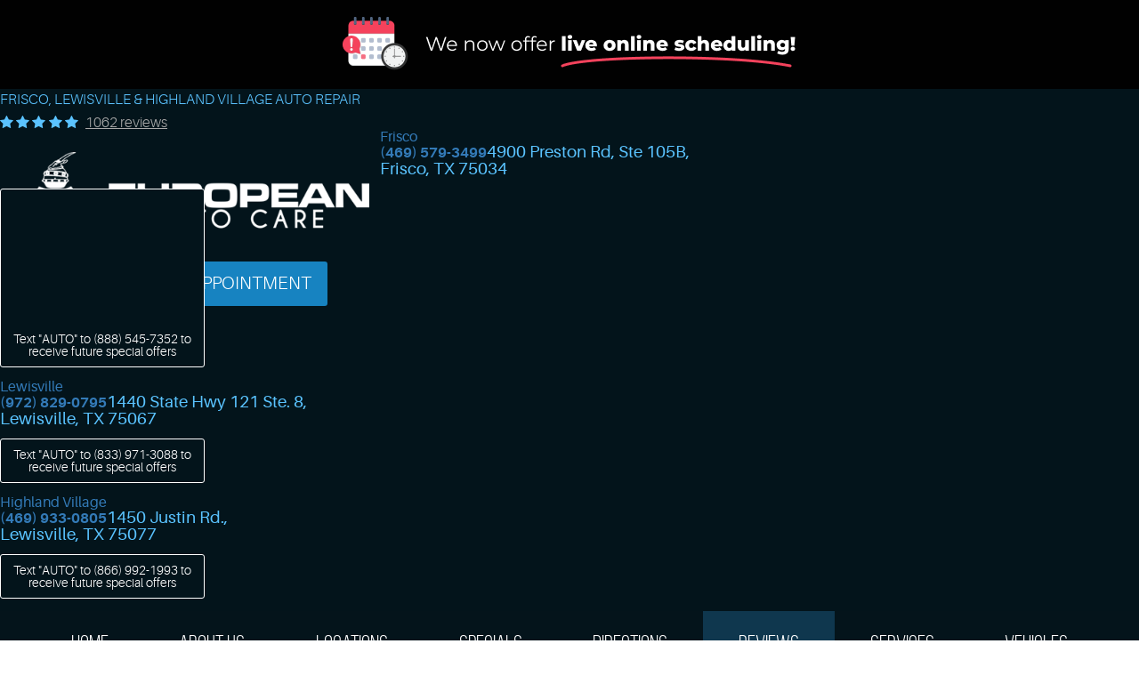

--- FILE ---
content_type: text/html; charset=utf-8
request_url: https://www.europeanautoimports.com/reviews/3
body_size: 17812
content:
<!DOCTYPE HTML><html lang="en"><!-- HTML Copyright © 2026 Kukui Corporation. All rights reserved. --><head><meta charset="utf-8" /><meta name="viewport" content="width=device-width,initial-scale=1" /><title> Reviews - Page 3 - European Auto Care </title><link rel="canonical" href="https://www.europeanautoimports.com/reviews/3" /><meta name="robots" content="index,follow" /><meta name="description" content="Reviews | Page 3" /><meta property="og:type" content="website" /><meta property="og:locale" content="en_US" /><meta property="og:site_name" content="European Auto Care" /><meta property="og:url" content="https://www.europeanautoimports.com/reviews/3" /><meta property="og:title" content="Reviews - Page 3 - European Auto Care" /><meta property="og:description" content="Reviews | Page 3" /><meta property="og:image" content="https://www.europeanautoimports.com/Files/images/og-image.jpg" /><link rel="prev" href="https://www.europeanautoimports.com/reviews/2" /><link rel="next" href="https://www.europeanautoimports.com/reviews/4" /><script type="application/ld+json">[{"@context":"https://schema.org","@type":"Organization","name":"European Auto Care","alternateName":"Frisco, Lewisville & Highland Village Auto Repair","telephone":"+1 (469) 579-3499","url":"https://www.europeanautoimports.com","logo":"https://www.europeanautoimports.com/Files/Images/logo.png","image":"https://www.europeanautoimports.com/Files/images/google-info-window.jpg","subOrganization":[{"@context":"https://schema.org","@type":"AutomotiveBusiness","name":"European Auto Care - Frisco","telephone":"+1 (469) 579-3499","currenciesAccepted":"USD","priceRange":"$$$","url":"http://www.europeanautoimports.com","image":"https://www.europeanautoimports.com/Files/images/google-info-window.jpg","address":{"@type":"PostalAddress","name":"European Auto Care - Frisco","streetAddress":"4900 Preston Rd, Ste 105B","addressLocality":"Frisco","addressRegion":"TX","addressCountry":"USA","postalCode":"75034"},"openingHours":["Mon-Fri 08:00-18:00","Sat 09:00-17:00"],"geo":{"@type":"GeoCoordinates","latitude":"33.1157712","longitude":"-96.8036798"},"hasmap":"https://www.google.com/maps/place/33.1157712,-96.8036798/@33.1157712,-96.8036798,17z","aggregateRating":{"@type":"AggregateRating","bestRating":"5","worstRating":"1","ratingCount":"709","ratingValue":"4.8"},"sameAs":["https://maps.app.goo.gl/QCKaiBZtyJpToBoV9","https://www.facebook.com/EuropeanAutoImports/","https://www.yelp.com/biz/european-auto-care-frisco-2","https://search.google.com/local/writereview?placeid=ChIJWXFEm_c8TIYRFXF5Upzm-nQ","https://www.facebook.com/EuropeanAutoImports/reviews","https://www.yelp.com/writeareview/biz/fgh15UUxt55DwuYTzxprhg?return_url=%2Fbiz%2Ffgh15UUxt55DwuYTzxprhg&review_origin=biz-details-war-button"]},{"@context":"https://schema.org","@type":"AutomotiveBusiness","name":"European Auto Care - Lewisville 121","telephone":"+1 (972) 829-0795","currenciesAccepted":"USD","priceRange":"$$$","url":"http://www.europeanautoimports.com","image":"https://www.europeanautoimports.com/Files/images/google-info-window.jpg","address":{"@type":"PostalAddress","name":"European Auto Care - Lewisville 121","streetAddress":"1440 State Hwy 121 Ste. 8","addressLocality":"Lewisville","addressRegion":"TX","addressCountry":"USA","postalCode":"75067"},"openingHours":["Mon-Fri 08:00-18:00","Sat 09:00-17:00"],"hasmap":"https://www.google.com/maps/place/1440 State Hwy 121 Ste. 8 Lewisville, TX 75067","aggregateRating":{"@type":"AggregateRating","bestRating":"5","worstRating":"1","ratingCount":"313","ratingValue":"4.7"},"sameAs":["https://maps.app.goo.gl/xb1fWfR1Ns68Ljqw6","https://www.facebook.com/EuropeanAutoCareDFW/","https://www.yelp.com/biz/european-auto-care-lewisville-lewisville","https://search.google.com/local/writereview?placeid=ChIJcYbvcWQuTIYRkc7k5fpY4BE","https://www.facebook.com/EuropeanAutoCareDFW/reviews","https://www.yelp.com/writeareview/biz/DOBqXe6z1OdCFmmoLjhkMg?return_url=%2Fbiz%2FDOBqXe6z1OdCFmmoLjhkMg&review_origin=biz-details-war-button"]},{"@context":"https://schema.org","@type":"AutomotiveBusiness","name":"European Auto Care - Highland Village","telephone":"+1 (469) 933-0805","currenciesAccepted":"USD","priceRange":"$$$","url":"http://www.europeanautoimports.com","image":"https://www.europeanautoimports.com/Files/images/google-info-window.jpg","address":{"@type":"PostalAddress","name":"European Auto Care - Highland Village","streetAddress":"1450 Justin Rd.","addressLocality":"Lewisville","addressRegion":"TX","addressCountry":"USA","postalCode":"75077"},"openingHours":["Mon-Fri 08:00-18:00","Sat 09:00-17:00"],"geo":{"@type":"GeoCoordinates","latitude":"33.07091513839467","longitude":"-97.03317048714567"},"hasmap":"https://www.google.com/maps/place/33.07091513839467,-97.03317048714567/@33.07091513839467,-97.03317048714567,17z","aggregateRating":{"@type":"AggregateRating","bestRating":"5","worstRating":"1","ratingCount":"40","ratingValue":"4.9"},"sameAs":["https://maps.app.goo.gl/CnPBGFWa42MVGyeW6","https://www.facebook.com/profile.php?id=61574012532028","https://search.google.com/local/writereview?placeid=ChIJDZwmYT4zTIYRTeqpwtVw_Ew","https://www.facebook.com/profile.php?id=61574012532028&sk=reviews"]}],"aggregateRating":{"@type":"AggregateRating","bestRating":"5","worstRating":"1","ratingCount":"1062","ratingValue":"4.7"},"review":[{"@type":"Review","itemReviewed":{"@type":"AutomotiveBusiness","image":"https://www.europeanautoimports.com/Files/images/google-info-window.jpg","name":"European Auto Care - Highland Village","priceRange":"$$$","telephone":"+1 (469) 579-3499","address":{"@type":"PostalAddress","streetAddress":"1450 Justin Rd.","addressLocality":"Lewisville","addressRegion":"TX","addressCountry":"USA","postalCode":"75077"}},"author":{"@type":"Person","name":"A. H."},"datePublished":"12/26/2025 5:55:06 AM","description":"I had a great experience here! Was stuck in a tough situation and they were helpful, kind and got it fixed quickly. I will be taking my cars here for any and all needs thanks to their great shop and customer service!","reviewRating":{"@type":"Rating","bestRating":"5","worstRating":"1","ratingValue":"5"}},{"@type":"Review","itemReviewed":{"@type":"AutomotiveBusiness","image":"https://www.europeanautoimports.com/Files/images/google-info-window.jpg","name":"European Auto Care - Highland Village","priceRange":"$$$","telephone":"+1 (469) 579-3499","address":{"@type":"PostalAddress","streetAddress":"1450 Justin Rd.","addressLocality":"Lewisville","addressRegion":"TX","addressCountry":"USA","postalCode":"75077"}},"author":{"@type":"Person","name":"D. S."},"datePublished":"12/26/2025 4:31:05 AM","description":"Javier and his team are always great from the start to end they work on all my cars. I have always had an amazing experience at European Auto Care from the diagnostic to the communications always keeping me updated and letting me know what&#39;s going on they do OEM dealership quality work with out the dealership price tag I wouldn&#39;t go anywhere else 5 star service everytime I go !","reviewRating":{"@type":"Rating","bestRating":"5","worstRating":"1","ratingValue":"5"}},{"@type":"Review","itemReviewed":{"@type":"AutomotiveBusiness","image":"https://www.europeanautoimports.com/Files/images/google-info-window.jpg","name":"European Auto Care - Lewisville 121","priceRange":"$$$","telephone":"+1 (469) 579-3499","address":{"@type":"PostalAddress","streetAddress":"1440 State Hwy 121 Ste. 8","addressLocality":"Lewisville","addressRegion":"TX","addressCountry":"USA","postalCode":"75067"}},"author":{"@type":"Person","name":"Y. T."},"datePublished":"12/23/2025 12:25:01 PM","description":"European Auto Care at Lewisville truly sets the standard for what an auto repair shop should be. From start to finish, the team was respectful, professional, and transparent. They took the time to clearly explain the situation, the options available, and the reasoning behind their recommendationswithout pressure or unnecessary upselling. That level of honesty immediately builds trust. In a time when it can be challenging to know who to rely on, their integrity and calm, confident service made a lasting impression. I felt genuinely cared for, not rushed or dismissed. I will absolutely continue to rely on European Auto Care and highly recommend them to anyone looking for skilled, trustworthy, and principled service. ","reviewRating":{"@type":"Rating","bestRating":"5","worstRating":"1","ratingValue":"5"}},{"@type":"Review","itemReviewed":{"@type":"AutomotiveBusiness","image":"https://www.europeanautoimports.com/Files/images/google-info-window.jpg","name":"European Auto Care - Lewisville 121","priceRange":"$$$","telephone":"+1 (469) 579-3499","address":{"@type":"PostalAddress","streetAddress":"1440 State Hwy 121 Ste. 8","addressLocality":"Lewisville","addressRegion":"TX","addressCountry":"USA","postalCode":"75067"}},"author":{"@type":"Person","name":"S. E."},"datePublished":"12/23/2025 6:26:27 AM","description":"European Auto Care truly sets the standard for what an auto repair shop should be. From the moment I arrived, the team was respectful, professional, and transparent. I would especially like to thank Richard—his clear explanations, honesty, and calm demeanor immediately put me at ease. He took the time to explain everything thoroughly without pressure, which made a world of difference. In today’s world, it’s rare to find a business you can genuinely trust. The integrity, humanity, and professionalism shown here left a lasting impression. I never felt rushed, dismissed, or uncertain. I will absolutely continue to rely on European Auto Care and highly recommend them to anyone looking for trustworthy, principled, and high-quality service.","reviewRating":{"@type":"Rating","bestRating":"5","worstRating":"1","ratingValue":"5"}},{"@type":"Review","itemReviewed":{"@type":"AutomotiveBusiness","image":"https://www.europeanautoimports.com/Files/images/google-info-window.jpg","name":"European Auto Care - Lewisville 121","priceRange":"$$$","telephone":"+1 (469) 579-3499","address":{"@type":"PostalAddress","streetAddress":"1440 State Hwy 121 Ste. 8","addressLocality":"Lewisville","addressRegion":"TX","addressCountry":"USA","postalCode":"75067"}},"author":{"@type":"Person","name":"Y. T."},"datePublished":"12/23/2025 6:26:27 AM","description":"European Auto Care truly sets the standard for what an auto repair shop should be. From the moment I arrived, the team was respectful, professional, and transparent. I would especially like to thank Richard—his clear explanations, honesty, and calm demeanor immediately put me at ease. He took the time to explain everything thoroughly without pressure, which made a world of difference. In today’s world, it’s rare to find a business you can genuinely trust. The integrity, humanity, and professionalism shown here left a lasting impression. I never felt rushed, dismissed, or uncertain. I will absolutely continue to rely on European Auto Care and highly recommend them to anyone looking for trustworthy, principled, and high-quality service.","reviewRating":{"@type":"Rating","bestRating":"5","worstRating":"1","ratingValue":"5"}},{"@type":"Review","itemReviewed":{"@type":"AutomotiveBusiness","image":"https://www.europeanautoimports.com/Files/images/google-info-window.jpg","name":"European Auto Care - Frisco","priceRange":"$$$","telephone":"+1 (469) 579-3499","address":{"@type":"PostalAddress","streetAddress":"4900 Preston Rd, Ste 105B","addressLocality":"Frisco","addressRegion":"TX","addressCountry":"USA","postalCode":"75034"}},"author":{"@type":"Person","name":"C. J."},"datePublished":"12/22/2025 8:45:45 AM","description":"They were amazing! Great customer service and great product and great price. I am definitely going back.","reviewRating":{"@type":"Rating","bestRating":"5","worstRating":"1","ratingValue":"5"}},{"@type":"Review","itemReviewed":{"@type":"AutomotiveBusiness","image":"https://www.europeanautoimports.com/Files/images/google-info-window.jpg","name":"European Auto Care - Lewisville 121","priceRange":"$$$","telephone":"+1 (469) 579-3499","address":{"@type":"PostalAddress","streetAddress":"1440 State Hwy 121 Ste. 8","addressLocality":"Lewisville","addressRegion":"TX","addressCountry":"USA","postalCode":"75067"}},"author":{"@type":"Person","name":"S. H."},"datePublished":"12/22/2025 5:33:48 AM","description":"Great Perfect experience for service. Richard was exceptional and extremely helpful. This will be my car service professional moving forward. Yall , I am not kidding this place is excellent. I know about car repairs myself and you cannot fool me. Richard and this business is excellent for service on your auto. Extremely trust worthy, knowledgeable, go over and beyond customer support. Finally met a trustable company which speaks volumes for me because I too am a mechanic.","reviewRating":{"@type":"Rating","bestRating":"5","worstRating":"1","ratingValue":"5"}},{"@type":"Review","itemReviewed":{"@type":"AutomotiveBusiness","image":"https://www.europeanautoimports.com/Files/images/google-info-window.jpg","name":"European Auto Care - Lewisville 121","priceRange":"$$$","telephone":"+1 (469) 579-3499","address":{"@type":"PostalAddress","streetAddress":"1440 State Hwy 121 Ste. 8","addressLocality":"Lewisville","addressRegion":"TX","addressCountry":"USA","postalCode":"75067"}},"author":{"@type":"Person","name":"J. A."},"datePublished":"12/21/2025 2:05:47 AM","description":"Super welcoming staff and a smooth, efficient visit. I was in and out without feeling rushed. The place was clean, comfortable, and easy to relax in while waiting. Would definitely recommend! I will be going back for the maintenance of my vehicle..","reviewRating":{"@type":"Rating","bestRating":"5","worstRating":"1","ratingValue":"5"}},{"@type":"Review","itemReviewed":{"@type":"AutomotiveBusiness","image":"https://www.europeanautoimports.com/Files/images/google-info-window.jpg","name":"European Auto Care - Frisco","priceRange":"$$$","telephone":"+1 (469) 579-3499","address":{"@type":"PostalAddress","streetAddress":"4900 Preston Rd, Ste 105B","addressLocality":"Frisco","addressRegion":"TX","addressCountry":"USA","postalCode":"75034"}},"author":{"@type":"Person","name":"M. M."},"datePublished":"12/20/2025 5:53:45 AM","description":"If you are looking for a trustworthy auto shop, this is it. I have been coming here for years and they always go above and beyond to take care of your vehicle and not rip you off. They always provide options and not try to push you into unwanted or unnecessary repairs. Highly recommended.","reviewRating":{"@type":"Rating","bestRating":"5","worstRating":"1","ratingValue":"5"}},{"@type":"Review","itemReviewed":{"@type":"AutomotiveBusiness","image":"https://www.europeanautoimports.com/Files/images/google-info-window.jpg","name":"European Auto Care - Frisco","priceRange":"$$$","telephone":"+1 (469) 579-3499","address":{"@type":"PostalAddress","streetAddress":"4900 Preston Rd, Ste 105B","addressLocality":"Frisco","addressRegion":"TX","addressCountry":"USA","postalCode":"75034"}},"author":{"@type":"Person","name":"L. I."},"datePublished":"12/19/2025 3:36:53 AM","description":"This is the best place I’ve ever taken any of my cars. The service is wonderful. The staff is courteous and the price is beautiful. Thank you for serving us.","reviewRating":{"@type":"Rating","bestRating":"5","worstRating":"1","ratingValue":"5"}}]},{"@context":"https://schema.org","@type":"BreadcrumbList","itemListElement":[{"@type":"ListItem","position":"1","item":{"@id":"https://www.europeanautoimports.com","name":"Home"}},{"@type":"ListItem","position":"2","item":{"@id":"https://www.europeanautoimports.com/reviews","name":"Reviews"}},{"@type":"ListItem","position":"3","item":{"@id":"https://www.europeanautoimports.com/reviews/3","name":"Page 3"}}]}]</script><!-- Global site tag (gtag.js) - Google Analytics --><script async src="https://www.googletagmanager.com/gtag/js?id=UA-71949250-32"></script><script> window.dataLayer = window.dataLayer || []; function gtag(){dataLayer.push(arguments);} gtag('js', new Date()); gtag('config', 'G-XQJ3ZY0CM8'); gtag('config', 'UA-71949250-32'); gtag('config', 'AW-948343456'); gtag('config', 'AW-10779030824'); gtag('config', 'AW-751439895'); gtag('event', 'conversion', {'send_to': 'AW-948343456/9RC5CLD7qGMQoKWaxAM'}); gtag('event', 'conversion', {'send_to': 'AW-10779030824/73AcCN-RifcCEKjq65Mo'}); gtag('event', 'conversion', {'send_to': 'AW-751439895/NPinCIqJupgBEJegqOYC'}); </script><meta name="msvalidate.01" content="16851CC274A0481089A36F987FE92C03" /><style type="text/css">/* Minification failed. Returning unminified contents. (1640,16): run-time error CSS1035: Expected colon, found ',' */ /*! * Bootstrap v3.3.7 (http://getbootstrap.com) * Copyright 2011-2018 Twitter, Inc. * Licensed under MIT (https://github.com/twbs/bootstrap/blob/master/LICENSE) */ /*! * Generated using the Bootstrap Customizer (<none>) * Config saved to config.json and <none> */ /*! * Bootstrap v3.3.7 (http://getbootstrap.com) * Copyright 2011-2016 Twitter, Inc. * Licensed under MIT (https://github.com/twbs/bootstrap/blob/master/LICENSE) */ /*! normalize.css v3.0.3 | MIT License | github.com/necolas/normalize.css */ html { font-family: sans-serif; -ms-text-size-adjust: 100%; -webkit-text-size-adjust: 100%; } body { margin: 0; } article, aside, details, figcaption, figure, footer, header, hgroup, main, menu, nav, section, summary { display: block; } audio, canvas, progress, video { display: inline-block; vertical-align: baseline; } audio:not([controls]) { display: none; height: 0; } [hidden], template { display: none; } a { background-color: transparent; } a:active, a:hover { outline: 0; } abbr[title] { border-bottom: 1px dotted; } b, strong { font-weight: bold; } dfn { font-style: italic; } h1 { font-size: 2em; margin: 0.67em 0; } mark { background: #ff0; color: #000; } small { font-size: 80%; } sub, sup { font-size: 75%; line-height: 0; position: relative; vertical-align: baseline; } sup { top: -0.5em; } sub { bottom: -0.25em; } img { border: 0; } svg:not(:root) { overflow: hidden; } figure { margin: 1em 40px; } hr { -webkit-box-sizing: content-box; -moz-box-sizing: content-box; box-sizing: content-box; height: 0; } pre { overflow: auto; } code, kbd, pre, samp { font-family: monospace, monospace; font-size: 1em; } button, input, optgroup, select, textarea { color: inherit; font: inherit; margin: 0; } button { overflow: visible; } button, select { text-transform: none; } button, html input[type="button"], input[type="reset"], input[type="submit"] { -webkit-appearance: button; cursor: pointer; } button[disabled], html input[disabled] { cursor: default; } button::-moz-focus-inner, input::-moz-focus-inner { border: 0; padding: 0; } input { line-height: normal; } input[type="checkbox"], input[type="radio"] { -webkit-box-sizing: border-box; -moz-box-sizing: border-box; box-sizing: border-box; padding: 0; } input[type="number"]::-webkit-inner-spin-button, input[type="number"]::-webkit-outer-spin-button { height: auto; } input[type="search"] { -webkit-appearance: textfield; -webkit-box-sizing: content-box; -moz-box-sizing: content-box; box-sizing: content-box; } input[type="search"]::-webkit-search-cancel-button, input[type="search"]::-webkit-search-decoration { -webkit-appearance: none; } fieldset { border: 1px solid #c0c0c0; margin: 0 2px; padding: 0.35em 0.625em 0.75em; } legend { border: 0; padding: 0; } textarea { overflow: auto; } optgroup { font-weight: bold; } table { border-collapse: collapse; border-spacing: 0; } td, th { padding: 0; } * { -webkit-box-sizing: border-box; -moz-box-sizing: border-box; box-sizing: border-box; } *:before, *:after { -webkit-box-sizing: border-box; -moz-box-sizing: border-box; box-sizing: border-box; } html { font-size: 10px; -webkit-tap-highlight-color: rgba(0, 0, 0, 0); } body { font-family: "Helvetica Neue", Helvetica, Arial, sans-serif; font-size: 14px; line-height: 1.42857143; color: #333333; background-color: #ffffff; } input, button, select, textarea { font-family: inherit; font-size: inherit; line-height: inherit; } a { color: #337ab7; text-decoration: none; } a:hover, a:focus { color: #23527c; text-decoration: underline; } a:focus { outline: 5px auto -webkit-focus-ring-color; outline-offset: -2px; } figure { margin: 0; } img { vertical-align: middle; } .img-responsive { display: block; max-width: 100%; height: auto; } .img-rounded { border-radius: 6px; } .img-thumbnail { padding: 4px; line-height: 1.42857143; background-color: #ffffff; border: 1px solid #dddddd; border-radius: 4px; -webkit-transition: all 0.2s ease-in-out; -o-transition: all 0.2s ease-in-out; transition: all 0.2s ease-in-out; display: inline-block; max-width: 100%; height: auto; } .img-circle { border-radius: 50%; } hr { margin-top: 20px; margin-bottom: 20px; border: 0; border-top: 1px solid #eeeeee; } .sr-only { position: absolute; width: 1px; height: 1px; margin: -1px; padding: 0; overflow: hidden; clip: rect(0, 0, 0, 0); border: 0; } .sr-only-focusable:active, .sr-only-focusable:focus { position: static; width: auto; height: auto; margin: 0; overflow: visible; clip: auto; } [role="button"] { cursor: pointer; } .container { margin-right: auto; margin-left: auto; padding-left: 12px; padding-right: 12px; } @media (min-width: 768px) { .container { width: 744px; } } @media (min-width: 992px) { .container { width: 964px; } } @media (min-width: 1224px) { .container { width: 1200px; } } .container-fluid { margin-right: auto; margin-left: auto; padding-left: 12px; padding-right: 12px; } .row { margin-left: -12px; margin-right: -12px; } .col-xs-1, .col-sm-1, .col-md-1, .col-lg-1, .col-xs-2, .col-sm-2, .col-md-2, .col-lg-2, .col-xs-3, .col-sm-3, .col-md-3, .col-lg-3, .col-xs-4, .col-sm-4, .col-md-4, .col-lg-4, .col-xs-5, .col-sm-5, .col-md-5, .col-lg-5, .col-xs-6, .col-sm-6, .col-md-6, .col-lg-6, .col-xs-7, .col-sm-7, .col-md-7, .col-lg-7, .col-xs-8, .col-sm-8, .col-md-8, .col-lg-8, .col-xs-9, .col-sm-9, .col-md-9, .col-lg-9, .col-xs-10, .col-sm-10, .col-md-10, .col-lg-10, .col-xs-11, .col-sm-11, .col-md-11, .col-lg-11, .col-xs-12, .col-sm-12, .col-md-12, .col-lg-12 { position: relative; min-height: 1px; padding-left: 12px; padding-right: 12px; } .col-xs-1, .col-xs-2, .col-xs-3, .col-xs-4, .col-xs-5, .col-xs-6, .col-xs-7, .col-xs-8, .col-xs-9, .col-xs-10, .col-xs-11, .col-xs-12 { float: left; } .col-xs-12 { width: 100%; } .col-xs-11 { width: 91.66666667%; } .col-xs-10 { width: 83.33333333%; } .col-xs-9 { width: 75%; } .col-xs-8 { width: 66.66666667%; } .col-xs-7 { width: 58.33333333%; } .col-xs-6 { width: 50%; } .col-xs-5 { width: 41.66666667%; } .col-xs-4 { width: 33.33333333%; } .col-xs-3 { width: 25%; } .col-xs-2 { width: 16.66666667%; } .col-xs-1 { width: 8.33333333%; } .col-xs-pull-12 { right: 100%; } .col-xs-pull-11 { right: 91.66666667%; } .col-xs-pull-10 { right: 83.33333333%; } .col-xs-pull-9 { right: 75%; } .col-xs-pull-8 { right: 66.66666667%; } .col-xs-pull-7 { right: 58.33333333%; } .col-xs-pull-6 { right: 50%; } .col-xs-pull-5 { right: 41.66666667%; } .col-xs-pull-4 { right: 33.33333333%; } .col-xs-pull-3 { right: 25%; } .col-xs-pull-2 { right: 16.66666667%; } .col-xs-pull-1 { right: 8.33333333%; } .col-xs-pull-0 { right: auto; } .col-xs-push-12 { left: 100%; } .col-xs-push-11 { left: 91.66666667%; } .col-xs-push-10 { left: 83.33333333%; } .col-xs-push-9 { left: 75%; } .col-xs-push-8 { left: 66.66666667%; } .col-xs-push-7 { left: 58.33333333%; } .col-xs-push-6 { left: 50%; } .col-xs-push-5 { left: 41.66666667%; } .col-xs-push-4 { left: 33.33333333%; } .col-xs-push-3 { left: 25%; } .col-xs-push-2 { left: 16.66666667%; } .col-xs-push-1 { left: 8.33333333%; } .col-xs-push-0 { left: auto; } .col-xs-offset-12 { margin-left: 100%; } .col-xs-offset-11 { margin-left: 91.66666667%; } .col-xs-offset-10 { margin-left: 83.33333333%; } .col-xs-offset-9 { margin-left: 75%; } .col-xs-offset-8 { margin-left: 66.66666667%; } .col-xs-offset-7 { margin-left: 58.33333333%; } .col-xs-offset-6 { margin-left: 50%; } .col-xs-offset-5 { margin-left: 41.66666667%; } .col-xs-offset-4 { margin-left: 33.33333333%; } .col-xs-offset-3 { margin-left: 25%; } .col-xs-offset-2 { margin-left: 16.66666667%; } .col-xs-offset-1 { margin-left: 8.33333333%; } .col-xs-offset-0 { margin-left: 0%; } @media (min-width: 768px) { .col-sm-1, .col-sm-2, .col-sm-3, .col-sm-4, .col-sm-5, .col-sm-6, .col-sm-7, .col-sm-8, .col-sm-9, .col-sm-10, .col-sm-11, .col-sm-12 { float: left; } .col-sm-12 { width: 100%; } .col-sm-11 { width: 91.66666667%; } .col-sm-10 { width: 83.33333333%; } .col-sm-9 { width: 75%; } .col-sm-8 { width: 66.66666667%; } .col-sm-7 { width: 58.33333333%; } .col-sm-6 { width: 50%; } .col-sm-5 { width: 41.66666667%; } .col-sm-4 { width: 33.33333333%; } .col-sm-3 { width: 25%; } .col-sm-2 { width: 16.66666667%; } .col-sm-1 { width: 8.33333333%; } .col-sm-pull-12 { right: 100%; } .col-sm-pull-11 { right: 91.66666667%; } .col-sm-pull-10 { right: 83.33333333%; } .col-sm-pull-9 { right: 75%; } .col-sm-pull-8 { right: 66.66666667%; } .col-sm-pull-7 { right: 58.33333333%; } .col-sm-pull-6 { right: 50%; } .col-sm-pull-5 { right: 41.66666667%; } .col-sm-pull-4 { right: 33.33333333%; } .col-sm-pull-3 { right: 25%; } .col-sm-pull-2 { right: 16.66666667%; } .col-sm-pull-1 { right: 8.33333333%; } .col-sm-pull-0 { right: auto; } .col-sm-push-12 { left: 100%; } .col-sm-push-11 { left: 91.66666667%; } .col-sm-push-10 { left: 83.33333333%; } .col-sm-push-9 { left: 75%; } .col-sm-push-8 { left: 66.66666667%; } .col-sm-push-7 { left: 58.33333333%; } .col-sm-push-6 { left: 50%; } .col-sm-push-5 { left: 41.66666667%; } .col-sm-push-4 { left: 33.33333333%; } .col-sm-push-3 { left: 25%; } .col-sm-push-2 { left: 16.66666667%; } .col-sm-push-1 { left: 8.33333333%; } .col-sm-push-0 { left: auto; } .col-sm-offset-12 { margin-left: 100%; } .col-sm-offset-11 { margin-left: 91.66666667%; } .col-sm-offset-10 { margin-left: 83.33333333%; } .col-sm-offset-9 { margin-left: 75%; } .col-sm-offset-8 { margin-left: 66.66666667%; } .col-sm-offset-7 { margin-left: 58.33333333%; } .col-sm-offset-6 { margin-left: 50%; } .col-sm-offset-5 { margin-left: 41.66666667%; } .col-sm-offset-4 { margin-left: 33.33333333%; } .col-sm-offset-3 { margin-left: 25%; } .col-sm-offset-2 { margin-left: 16.66666667%; } .col-sm-offset-1 { margin-left: 8.33333333%; } .col-sm-offset-0 { margin-left: 0%; } } @media (min-width: 992px) { .col-md-1, .col-md-2, .col-md-3, .col-md-4, .col-md-5, .col-md-6, .col-md-7, .col-md-8, .col-md-9, .col-md-10, .col-md-11, .col-md-12 { float: left; } .col-md-12 { width: 100%; } .col-md-11 { width: 91.66666667%; } .col-md-10 { width: 83.33333333%; } .col-md-9 { width: 75%; } .col-md-8 { width: 66.66666667%; } .col-md-7 { width: 58.33333333%; } .col-md-6 { width: 50%; } .col-md-5 { width: 41.66666667%; } .col-md-4 { width: 33.33333333%; } .col-md-3 { width: 25%; } .col-md-2 { width: 16.66666667%; } .col-md-1 { width: 8.33333333%; } .col-md-pull-12 { right: 100%; } .col-md-pull-11 { right: 91.66666667%; } .col-md-pull-10 { right: 83.33333333%; } .col-md-pull-9 { right: 75%; } .col-md-pull-8 { right: 66.66666667%; } .col-md-pull-7 { right: 58.33333333%; } .col-md-pull-6 { right: 50%; } .col-md-pull-5 { right: 41.66666667%; } .col-md-pull-4 { right: 33.33333333%; } .col-md-pull-3 { right: 25%; } .col-md-pull-2 { right: 16.66666667%; } .col-md-pull-1 { right: 8.33333333%; } .col-md-pull-0 { right: auto; } .col-md-push-12 { left: 100%; } .col-md-push-11 { left: 91.66666667%; } .col-md-push-10 { left: 83.33333333%; } .col-md-push-9 { left: 75%; } .col-md-push-8 { left: 66.66666667%; } .col-md-push-7 { left: 58.33333333%; } .col-md-push-6 { left: 50%; } .col-md-push-5 { left: 41.66666667%; } .col-md-push-4 { left: 33.33333333%; } .col-md-push-3 { left: 25%; } .col-md-push-2 { left: 16.66666667%; } .col-md-push-1 { left: 8.33333333%; } .col-md-push-0 { left: auto; } .col-md-offset-12 { margin-left: 100%; } .col-md-offset-11 { margin-left: 91.66666667%; } .col-md-offset-10 { margin-left: 83.33333333%; } .col-md-offset-9 { margin-left: 75%; } .col-md-offset-8 { margin-left: 66.66666667%; } .col-md-offset-7 { margin-left: 58.33333333%; } .col-md-offset-6 { margin-left: 50%; } .col-md-offset-5 { margin-left: 41.66666667%; } .col-md-offset-4 { margin-left: 33.33333333%; } .col-md-offset-3 { margin-left: 25%; } .col-md-offset-2 { margin-left: 16.66666667%; } .col-md-offset-1 { margin-left: 8.33333333%; } .col-md-offset-0 { margin-left: 0%; } } @media (min-width: 1224px) { .col-lg-1, .col-lg-2, .col-lg-3, .col-lg-4, .col-lg-5, .col-lg-6, .col-lg-7, .col-lg-8, .col-lg-9, .col-lg-10, .col-lg-11, .col-lg-12 { float: left; } .col-lg-12 { width: 100%; } .col-lg-11 { width: 91.66666667%; } .col-lg-10 { width: 83.33333333%; } .col-lg-9 { width: 75%; } .col-lg-8 { width: 66.66666667%; } .col-lg-7 { width: 58.33333333%; } .col-lg-6 { width: 50%; } .col-lg-5 { width: 41.66666667%; } .col-lg-4 { width: 33.33333333%; } .col-lg-3 { width: 25%; } .col-lg-2 { width: 16.66666667%; } .col-lg-1 { width: 8.33333333%; } .col-lg-pull-12 { right: 100%; } .col-lg-pull-11 { right: 91.66666667%; } .col-lg-pull-10 { right: 83.33333333%; } .col-lg-pull-9 { right: 75%; } .col-lg-pull-8 { right: 66.66666667%; } .col-lg-pull-7 { right: 58.33333333%; } .col-lg-pull-6 { right: 50%; } .col-lg-pull-5 { right: 41.66666667%; } .col-lg-pull-4 { right: 33.33333333%; } .col-lg-pull-3 { right: 25%; } .col-lg-pull-2 { right: 16.66666667%; } .col-lg-pull-1 { right: 8.33333333%; } .col-lg-pull-0 { right: auto; } .col-lg-push-12 { left: 100%; } .col-lg-push-11 { left: 91.66666667%; } .col-lg-push-10 { left: 83.33333333%; } .col-lg-push-9 { left: 75%; } .col-lg-push-8 { left: 66.66666667%; } .col-lg-push-7 { left: 58.33333333%; } .col-lg-push-6 { left: 50%; } .col-lg-push-5 { left: 41.66666667%; } .col-lg-push-4 { left: 33.33333333%; } .col-lg-push-3 { left: 25%; } .col-lg-push-2 { left: 16.66666667%; } .col-lg-push-1 { left: 8.33333333%; } .col-lg-push-0 { left: auto; } .col-lg-offset-12 { margin-left: 100%; } .col-lg-offset-11 { margin-left: 91.66666667%; } .col-lg-offset-10 { margin-left: 83.33333333%; } .col-lg-offset-9 { margin-left: 75%; } .col-lg-offset-8 { margin-left: 66.66666667%; } .col-lg-offset-7 { margin-left: 58.33333333%; } .col-lg-offset-6 { margin-left: 50%; } .col-lg-offset-5 { margin-left: 41.66666667%; } .col-lg-offset-4 { margin-left: 33.33333333%; } .col-lg-offset-3 { margin-left: 25%; } .col-lg-offset-2 { margin-left: 16.66666667%; } .col-lg-offset-1 { margin-left: 8.33333333%; } .col-lg-offset-0 { margin-left: 0%; } } .clearfix:before, .clearfix:after, .container:before, .container:after, .container-fluid:before, .container-fluid:after, .row:before, .row:after { content: " "; display: table; } .clearfix:after, .container:after, .container-fluid:after, .row:after { clear: both; } .center-block { display: block; margin-left: auto; margin-right: auto; } .pull-right { float: right !important; } .pull-left { float: left !important; } .hide { display: none !important; } .show { display: block !important; } .invisible { visibility: hidden; } .text-hide { font: 0/0 a; color: transparent; text-shadow: none; background-color: transparent; border: 0; } .hidden { display: none !important; } .affix { position: fixed; } @-ms-viewport { width: device-width; } .visible-xs, .visible-sm, .visible-md, .visible-lg { display: none !important; } .visible-xs-block, .visible-xs-inline, .visible-xs-inline-block, .visible-sm-block, .visible-sm-inline, .visible-sm-inline-block, .visible-md-block, .visible-md-inline, .visible-md-inline-block, .visible-lg-block, .visible-lg-inline, .visible-lg-inline-block { display: none !important; } @media (max-width: 767px) { .visible-xs { display: block !important; } table.visible-xs { display: table !important; } tr.visible-xs { display: table-row !important; } th.visible-xs, td.visible-xs { display: table-cell !important; } } @media (max-width: 767px) { .visible-xs-block { display: block !important; } } @media (max-width: 767px) { .visible-xs-inline { display: inline !important; } } @media (max-width: 767px) { .visible-xs-inline-block { display: inline-block !important; } } @media (min-width: 768px) and (max-width: 991px) { .visible-sm { display: block !important; } table.visible-sm { display: table !important; } tr.visible-sm { display: table-row !important; } th.visible-sm, td.visible-sm { display: table-cell !important; } } @media (min-width: 768px) and (max-width: 991px) { .visible-sm-block { display: block !important; } } @media (min-width: 768px) and (max-width: 991px) { .visible-sm-inline { display: inline !important; } } @media (min-width: 768px) and (max-width: 991px) { .visible-sm-inline-block { display: inline-block !important; } } @media (min-width: 992px) and (max-width: 1223px) { .visible-md { display: block !important; } table.visible-md { display: table !important; } tr.visible-md { display: table-row !important; } th.visible-md, td.visible-md { display: table-cell !important; } } @media (min-width: 992px) and (max-width: 1223px) { .visible-md-block { display: block !important; } } @media (min-width: 992px) and (max-width: 1223px) { .visible-md-inline { display: inline !important; } } @media (min-width: 992px) and (max-width: 1223px) { .visible-md-inline-block { display: inline-block !important; } } @media (min-width: 1224px) { .visible-lg { display: block !important; } table.visible-lg { display: table !important; } tr.visible-lg { display: table-row !important; } th.visible-lg, td.visible-lg { display: table-cell !important; } } @media (min-width: 1224px) { .visible-lg-block { display: block !important; } } @media (min-width: 1224px) { .visible-lg-inline { display: inline !important; } } @media (min-width: 1224px) { .visible-lg-inline-block { display: inline-block !important; } } @media (max-width: 767px) { .hidden-xs { display: none !important; } } @media (min-width: 768px) and (max-width: 991px) { .hidden-sm { display: none !important; } } @media (min-width: 992px) and (max-width: 1223px) { .hidden-md { display: none !important; } } @media (min-width: 1224px) { .hidden-lg { display: none !important; } } .visible-print { display: none !important; } @media print { .visible-print { display: block !important; } table.visible-print { display: table !important; } tr.visible-print { display: table-row !important; } th.visible-print, td.visible-print { display: table-cell !important; } } .visible-print-block { display: none !important; } @media print { .visible-print-block { display: block !important; } } .visible-print-inline { display: none !important; } @media print { .visible-print-inline { display: inline !important; } } .visible-print-inline-block { display: none !important; } @media print { .visible-print-inline-block { display: inline-block !important; } } @media print { .hidden-print { display: none !important; } } /*#region Browser Resets*/ * { outline: 0; margin: 0; border: 0; padding: 0; } html, body, div, span, applet, object, embed, iframe, h1, h2, h3, h4, h5, h6, p, blockquote, pre, a, abbr, acronym, address, big, cite, code, del, dfn, em, img, ins, kbd, q, s, samp, small, strike, strong, sub, sup, tt, var, b, u, i, center, dl, dt, dd, ol, ul, li, fieldset, form, label, legend, table, caption, tbody, tfoot, thead, tr, th, td, article, aside, canvas, details, figure, figcaption, footer, header, hgroup, menu, nav, output, ruby, section, summary, time, mark, audio, video { background: transparent; font-size: 100%; font-family: 'Aileron', Arial, Sans-Serif; text-decoration: none; vertical-align: baseline; } html, body, form { font-size: 16px; } body { line-height: 1; } article, aside, details, figcaption, figure, footer, header, hgroup, menu, nav, section { display: block; } table { border-collapse: collapse; border-spacing: 0; } blockquote, q { quotes: none; } blockquote:before, blockquote:after, q:before, q:after { content: ''; content: none; } input, select { border: thin solid; vertical-align: middle; } textarea { border: thin solid; vertical-align: top; } a:hover, a:active, a:focus { outline: 0; } img { max-width: 100%; height: auto; } /*#endregion*/ /*#region UIC Styles*/ .uic-hidden { display: none; } .uic-active, .uic-visible { display: initial; } /*#endregion*/ /*#region Global Styles*/ .wrapper { position: relative; max-width: 1920px; margin: 0 auto; overflow: hidden; } .container-xl { max-width: 1392px; margin: auto; } .col-centered { float: none; margin: 0 auto; } .row-no-margin, .no-margin { margin: 0 !important; } .col-no-padding, .no-padding { padding: 0 !important; } .flexbox { display: -webkit-box; display: -ms-flexbox; display: flex; -ms-flex-wrap: wrap; flex-wrap: wrap; } .flexbox:before, .flexbox:after { display: none; } .flexbox.align-items-stretch { -webkit-box-align: stretch; -ms-flex-align: stretch; align-items: stretch; } .flexbox.align-items-start { -webkit-box-align: start; -ms-flex-align: start; align-items: flex-start; } .flexbox.align-items-center { -webkit-box-align: center; -ms-flex-align: center; align-items: center; } .flexbox.align-items-end { -webkit-box-align: end; -ms-flex-align: end; align-items: flex-end; } .flexbox.justify-content-start { -ms-flex-pack: start; justify-content: flex-start; } .flexbox.justify-content-center { -ms-flex-pack: center; justify-content: center; } .flexbox.justify-content-end { -ms-flex-pack: end; justify-content: flex-end; } .flexbox.justify-content-around { -ms-flex-pack: distribute; justify-content: space-around; } .flexbox.justify-content-between { -ms-flex-pack: justify; justify-content: space-between; } /*#endregion*/ /* #region Live Scheduler */ .live-scheduler-banner { background-color: #010101; background-image: url(/Themes/Automotive/Assets/images/live-scheduler-banner_2.png); background-position: center; height: 100px; } @media(max-width:670px) { .live-scheduler-banner { background-position: center top; background-size: cover; height: 60px; } } @media(max-width:440px) { .live-scheduler-banner { background-image: url(/Themes/Automotive/Assets/images/live-scheduler-banner_2m.jpg); background-position: center bottom; background-repeat: no-repeat; background-size: contain; height: 105px; padding-top: 105px; } } /* #endregion */ /*#region Header*/ .header { position: relative; background: #efefef; } .header-logo-container { display: -webkit-box; display: -ms-flexbox; display: flex; -ms-flex-wrap: wrap; flex-wrap: wrap; -webkit-box-align: center; -ms-flex-align: center; align-items: center; padding-top: 10px; padding-bottom: 10px; background: #04141b; text-align: center; } .header-logo-container .header-logo-wrapper { -ms-flex: 0 0 100%; flex: 0 0 100%; max-width: 100%; } .header-logo-container .header-logo { display: inline-block; max-width: 100%; width: 240px; height: auto; } .header-logo-container .header-logo img { display: block; margin: 0 auto; max-width: 100%; } .header-reviews-rating { display: -webkit-box; display: -ms-flexbox; display: flex; -ms-flex-wrap: wrap; flex-wrap: wrap; -webkit-box-align: center; -ms-flex-align: center; align-items: center; padding-top: 10px; padding-bottom: 10px; background: #0f374e; } .header-reviews-rating-container { -ms-flex: 0 0 100%; flex: 0 0 100%; max-width: 100%; } .header-keywords { display: block; margin: 0 0 5px; color: #5bc3ff; font: 300 1em/1.5em 'Aileron', Arial, Sans-Serif; text-transform: uppercase; } .header-review-info { display: inline-block; } .header-review-info:before { content:'\E800\E800\E800\E800\E800'; display: inline-block; margin-right: 5px; color: #5bc3ff; font: 1em/1em 'cms'; letter-spacing: 0.2em; } .header-review-info a { display: inline-block; color: #a9a9a9; font: 300 1em/1em 'Aileron', Arial, sans-serif; text-decoration: underline; -webkit-transition: all 0.3s ease; -moz-transition: all 0.3s ease; -o-transition: all 0.3s ease; transition: all 0.3s ease; } .header-review-info a:hover, .header-review-info a:focus, .header-review-info a:active { text-decoration: none; } .header-phone-wrapper { display: -webkit-box; display: -ms-flexbox; display: flex; -ms-flex-wrap: wrap; flex-wrap: wrap; -webkit-box-align: center; -ms-flex-align: center; align-items: center; padding-top: 10px; padding-bottom: 10px; background: #1b4e6c; text-align: center; } .header-phone-container { -ms-flex: 0 0 100%; flex: 0 0 100%; max-width: 100%; } .header-phone-wrapper .header-phone-link { display: inline-block; color: #5bc3ff; font: 500 2.875em/1.25em 'Bebas Neue', Arial, Sans-serif; text-decoration: none; -webkit-transition: all 0.3s ease; -moz-transition: all 0.3s ease; -o-transition: all 0.3s ease; transition: all 0.3s ease; } .header-phone-wrapper .header-phone-link strong { font: inherit; } .header-phone-wrapper .header-phone-link:hover, .header-phone-wrapper .header-phone-link:focus, .header-phone-wrapper .header-phone-link:active { color: #fff; text-decoration: none; } header a.address { color: #5AC3FF; font-size:1.2em; } header a.address:hover, header a.address:focus, header a.address:active { color: #fff; } header .info-logo-wrapper{ padding-top:25px; } header .myGarage.btn { margin-top: 20px; max-width:310px; } header .myGarage.btn:hover{ background:#0f374e; } header .optin-btn, .multi-loc header .optin-btn { width: 230px; background: #03141B; border: 1px solid #fff; text-transform: none; font-size: .9em; margin: .8em 0 1em; padding: 10px 10px; } header .optin-btn:hover, header .optin-btn:active, header .optin-btn:focus, .multi-loc header .optin-btn:hover, .multi-loc header .optin-btn:active, .multi-loc header .optin-btn:focus { background: #fff; color: #03141B; } header .optin-btn span, .multi-loc header .optin-btn span { color: inherit; } .multi-loc header { background-color: #03141B; .rs-wrapper, .info-wrapper { display: flex; flex-wrap: wrap; gap: 1rem; } .rs-wrapper { justify-content: center; align-items: center; padding: 1rem 2rem; background-color: #0F384E; } h1 { margin: 0; } .info-wrapper { padding: 0 2rem 2rem; justify-content: space-between; align-items: center; max-width: 1400px; margin: auto; } .header-phone-container { flex: unset; } .header-logo { width: 240px; max-width: 100%; display: inline-block; } .header-phone-link { background-image: url(/Themes/Automotive/Assets/images/phone.svg); background-repeat: no-repeat; background-position: bottom 5% left !important; width: fit-content; display: flex; flex-direction: column; gap: .5rem; text-decoration: none; margin-bottom: 1rem; padding: 2rem 0rem 0rem 2rem; font-size: clamp(1.8rem, 2.5vw, 2.5rem); font-family: 'Bebas Neue', Arial, Sans-serif; } .loc-name { color: white; font-size: 1.1rem; } strong { font-family: 'Bebas Neue', Arial, Sans-serif; color: #5AC3FF; } :is(:hover, :focus) { color: white; } } /*#endregion Header*/ /*#region Navigation*/ .nav-section { position: relative; } .nav { position: relative; } .nav ul { list-style: none; text-align: center; } .nav li { position: relative; } .nav li:hover > ul, .nav li:focus > ul, .nav li:active > ul { display: block; } .nav a { display: inline-block; text-decoration: none; -webkit-transition: all 0.3s ease; -moz-transition: all 0.3s ease; -o-transition: all 0.3s ease; transition: all 0.3s ease; } /* .static */ .nav li.static { display: inline-block; } .nav li.static:last-child ul { left: -100% !important; } .nav li.static > a { display: block; padding: 20px 15px; background: transparent; color: #fff; font: 500 1.625em/1.25em 'Bebas Neue', Arial, sans-serif; } .nav li.static:hover > a, .nav li.static:focus > a, .nav li.static:active > a, .nav li.static > a.selected { text-decoration: none; } /* .dynamic */ .nav ul.dynamic { display: none; z-index: 100; position: absolute; top: 100%; left: 0; min-width: 200px; background: #04141b; } .nav li.dynamic { display: block; text-align: left; } .nav li.dynamic > a { width: 100%; padding: 10px 30px 10px 14px; background: transparent; color: #fff; font: 500 1.6875em/1.25em 'Bebas Neue', Arial, sans-serif; text-transform: uppercase; } .nav li.dynamic:hover > a, .nav li.dynamic:focus > a, .nav li.dynamic:active > a, .nav li.dynamic > a.selected { text-decoration: none; } .nav ul.dynamic ul { top: 0; left: 100%; min-width: 100%; } /*#endregion*/ /*#region Breadcrumbs*/ .breadcrumbs { list-style: none; padding: 30px 0; } .breadcrumbs li { display: inline-block; color: #04141b; font: 400 1.25em/1.2em 'Aileron', Arial, sans-serif; } .breadcrumbs li + li:before { content: "\E825"; font: 1em/1em 'cms'; display: inline-block; padding: 0 10px; } .breadcrumbs li a { color: #04141b; font: inherit; text-decoration: none; } .breadcrumbs li a:hover { color: #5bc3ff; text-decoration: none; } .breadcrumbs li:last-child a { color: #5bc3ff; } /*#endregion*/ /*#region Global Buttons*/ .btn, .entry-content .btn { position: relative; display: block; width: 100%; max-width: 100%; margin: 0 auto 30px; padding: 15px 10px; border: none; background: #1783c1; color: #fff; font: 300 20px/1em 'Aileron', Arial, sans-serif; text-align: center; text-decoration: none; text-transform: uppercase; -webkit-transition: all 0.3s ease; -moz-transition: all 0.3s ease; -o-transition: all 0.3s ease; transition: all 0.3s ease; -webkit-border-radius: 3px; -moz-border-radius: 3px; border-radius: 3px; } .btn:hover, .btn:focus, .btn:active, .entry-content .btn:hover, .entry-content .btn:focus, .entry-content .btn:active { background: #04141b; color: #fff; text-decoration: none; } .btn:disabled, .btn:disabled:hover, .btn.disabled, .btn.disabled:hover { background: #ccc; border: none; color: #fff; box-shadow: none; cursor: not-allowed; -webkit-user-select: none; -moz-user-select: none; -ms-user-select: none; user-select: none; } /*#endregion*/ /*#region Primary Queries*/ @media (min-width: 992px) { .header { z-index: 10; position: fixed; top: 0; left: 0; right: 0; } .nav-section { background: #04141b; } .nav-trigger { display: none; } .nav ul.static { display: -webkit-box; display: -ms-flexbox; display: flex; -ms-flex-wrap: wrap; flex-wrap: wrap; } .nav li.static { -ms-flex-preferred-size: auto; flex-basis: auto; -ms-flex-positive: 1; flex-grow: 1; max-width: 100%; } .nav li.static:hover > a, .nav li.static:focus > a, .nav li.static:active > a, .nav li.static > a.selected { background: #0f374e; } .nav li.dynamic:hover > a, .nav li.dynamic:focus > a, .nav li.dynamic:active > a, .nav li.dynamic > a.selected { color: #fff; background: #0f374e; text-decoration: none; } .nav ul.dynamic > .has-dynamic:before { content: ""; display: block; position: absolute; top: 15px; right: 5px; width: 1px; border: 5px solid transparent; border-left: 5px solid #fff; } .nav ul.dynamic { display: block; opacity: 0; visibility: hidden; -webkit-transition: opacity 0.3s ease, visibility 0.2s linear; -moz-transition: opacity 0.3s ease, visibility 0.2s linear; -o-transition: opacity 0.3s ease, visibility 0.2s linear; transition: opacity 0.3s ease, visibility 0.2s linear; } .nav li.static:hover > ul, .nav li.static:focus > ul, .nav li.static:active > ul { opacity: 1; visibility: visible; } .header.header-fixed-styles .nav li.static > a { padding: 10px 15px; } } @media (min-width: 992px) and (max-width: 1223px) { header .header-phone-container, .multi-loc header .header-phone-container { width: 20%; } header a.address { font-size: .9em; } header .optin-btn, .multi-loc header .optin-btn {font-size: .75em;} } @media (max-width: 1223px) { .header-phone-wrapper .header-phone-link { font-size: 2.75em; } } @media (max-width: 991px) { .header-reviews-rating-container { text-align: center; } /*#region Mobile Navigation Styles*/ .nav-trigger { display: block; z-index: 100; position: fixed; top: 0; right: 0; width: 50px; height: 50px; background: #1b4e6c; } .nav-trigger .icon { position: absolute; top: 50%; left: 10px; right: 10px; display: block; width: auto; height: 3px; background: #fff; -webkit-transition: all 0.2s; transition: all 0.2s; } .nav-trigger .icon:before, .nav-trigger .icon:after { content: ''; position: absolute; left: 0; width: 100%; height: 100%; background: #fff; -webkit-transition: -webkit-transform 0.2s; transition: transform 0.2s; } .nav-trigger .icon:before { -webkit-transform: translateY(-10px); transform: translateY(-10px); } .nav-trigger .icon:after { -webkit-transform: translateY(10px); transform: translateY(10px); } .nav-trigger.menu-open span { background: transparent; } .nav-trigger.menu-open span:before { -webkit-transform: translateY(0) rotate(-45deg); transform: translateY(0) rotate(-45deg); } .nav-trigger.menu-open span:after { -webkit-transform: translateY(0) rotate(45deg); transform: translateY(0) rotate(45deg); } .nav { z-index: 50; position: fixed; top: 0; right: -60%; width: 60%; height: 100%; background: #1b4e6c; overflow-y: auto; } .nav.nav-hidden, .nav.nav-visible { -webkit-transition: all 0.5s ease 0s; -moz-transition: all 0.5s ease 0s; -o-transition: all 0.5s ease 0s; transition: all 0.5s ease 0s; } .nav.nav-visible { right: 0%; } .nav.nav-hidden { right: -60%; } .nav ul { margin: 0; padding: 0 0 0 20px; text-align: left; } .nav ul.static { margin-top: 70px; } .nav ul.dynamic { position: static; min-width: 0; background: none; } .nav li.static { display: block; margin: 0; } .nav li.static > a, .nav li.dynamic > a { width: auto; padding: 10px 0; color: #fff; } .nav li.static > a:hover, .nav li.static > a:focus, .nav li.static > a:active, .nav li.dynamic > a:hover, .nav li.dynamic > a:focus, .nav li.dynamic > a:active { color: #5bc3ff; } .nav ul.static > .has-dynamic:before, .nav ul.dynamic > .has-dynamic:before { content: ""; display: block; position: absolute; top: 18px; right: 10px; width: 1px; border: 5px solid transparent; border-top: 5px solid #fff; } /*#endregion*/ .multi-loc .info-wrapper { /*flex-direction: column;*/ } .multi-loc .info-wrapper .header-phone-container .header-phone-link { margin-bottom: 0; padding-top: 0; display: inline-block; } header a.address {display: block;} header .info-logo-wrapper { text-align: center; } .multi-loc header .info-wrapper { flex-direction: row; flex-wrap: wrap; justify-content: center; } .multi-loc header .header-phone-container { width: 250px; text-align: center; } header .optin-btn, .multi-loc header .optin-btn { margin: .8em auto 1em; } } @media (max-width: 767px) { .header-logo-container, .header-reviews-rating { padding-top: 15px; padding-bottom: 15px; } } @media (max-width: 480px) { .nav {right: -100%; width: 100%;} .nav.nav-hidden {right: -100%;} } @media (max-width: 360px) { .header-logo-container { padding-top: 50px; } } /*#endregion Theme Queries*/ /*#region Fonts */ @font-face { font-family: 'Aileron'; src: url('https://cdn.kukui.com/fonts/aileron/aileron-light-webfont.eot'); src: url('https://cdn.kukui.com/fonts/aileron/aileron-light-webfont.eot?#iefix') format('embedded-opentype'), url('https://cdn.kukui.com/fonts/aileron/aileron-light-webfont.woff2') format('woff2'), url('https://cdn.kukui.com/fonts/aileron/aileron-light-webfont.woff') format('woff'), url('https://cdn.kukui.com/fonts/aileron/aileron-light-webfont.ttf') format('truetype'), url('https://cdn.kukui.com/fonts/aileron/aileron-light-webfont.svg#aileronlight') format('svg'); font-weight: 300; font-style: normal; font-display: swap; } @font-face { font-family: 'Aileron'; src: url('https://cdn.kukui.com/fonts/aileron/aileron-regular-webfont.eot'); src: url('https://cdn.kukui.com/fonts/aileron/aileron-regular-webfont.eot?#iefix') format('embedded-opentype'), url('https://cdn.kukui.com/fonts/aileron/aileron-regular-webfont.woff2') format('woff2'), url('https://cdn.kukui.com/fonts/aileron/aileron-regular-webfont.woff') format('woff'), url('https://cdn.kukui.com/fonts/aileron/aileron-regular-webfont.ttf') format('truetype'), url('https://cdn.kukui.com/fonts/aileron/aileron-regular-webfont.svg#aileronregular') format('svg'); font-weight: 400; font-style: normal; font-display: swap; } @font-face { font-family: 'Aileron'; src: url('https://cdn.kukui.com/fonts/aileron/aileron-bold-webfont.eot'); src: url('https://cdn.kukui.com/fonts/aileron/aileron-bold-webfont.eot?#iefix') format('embedded-opentype'), url('https://cdn.kukui.com/fonts/aileron/aileron-bold-webfont.woff2') format('woff2'), url('https://cdn.kukui.com/fonts/aileron/aileron-bold-webfont.woff') format('woff'), url('https://cdn.kukui.com/fonts/aileron/aileron-bold-webfont.ttf') format('truetype'), url('https://cdn.kukui.com/fonts/aileron/aileron-bold-webfont.svg#aileronbold') format('svg'); font-weight: 700; font-style: normal; font-display: swap; } @font-face { font-family: 'Bebas Neue'; src: url('https://cdn.kukui.com/fonts/bebas-neue/bebasneue_book-webfont.eot'); src: url('https://cdn.kukui.com/fonts/bebas-neue/bebasneue_book-webfont.eot?#iefix') format('embedded-opentype'), url('https://cdn.kukui.com/fonts/bebas-neue/bebasneue_book-webfont.woff2') format('woff2'), url('https://cdn.kukui.com/fonts/bebas-neue/bebasneue_book-webfont.woff') format('woff'), url('https://cdn.kukui.com/fonts/bebas-neue/bebasneue_book-webfont.ttf') format('truetype'), url('https://cdn.kukui.com/fonts/bebas-neue/bebasneue_book-webfont.svg#bebas_neuebook') format('svg'); font-weight: 500; font-style: normal; font-display: swap; } /*#endregion Fonts*/ /*#region Glyphs */ @font-face{ font-family: 'cms'; src: url('/Themes/Automotive/Assets/fonts/cms/cms.eot'); src: url('/Themes/Automotive/Assets/fonts/cms/cms.eot?#iefix') format('embedded-opentype'), url('/Themes/Automotive/Assets/fonts/cms/cms.woff2') format('woff2'), url('/Themes/Automotive/Assets/fonts/cms/cms.woff') format('woff'), url('/Themes/Automotive/Assets/fonts/cms/cms.ttf') format('truetype'), url('/Themes/Automotive/Assets/fonts/cms/cms.svg') format('svg'); font-style: normal; font-weight: normal; font-display: swap; } /*#endregion*/ </style><meta name="theme-color" content="#efefef"><link type="image/x-icon" href="https://www.europeanautoimports.com/favicon.ico?v=2" rel="shortcut icon" /></head><body class="page page-reviews template template-reviews" itemscope="itemscope" itemtype="https://schema.org/AutomotiveBusiness"><meta itemprop="name" content="European Auto Care" /><meta itemprop="alternateName" content="Frisco, Lewisville & Highland Village Auto Repair" /><meta itemprop="image" content="https://www.europeanautoimports.com/Files/images/google-info-window.jpg" /><meta itemprop="telephone" content="+1 (469) 579-3499" /><meta itemprop="priceRange" content="$$$" /><!--[if lt IE 9]><script type="text/javascript" src="https://oss.maxcdn.com/html5shiv/3.7.2/html5shiv.min.js"></script><script type="text/javascript" src="https://oss.maxcdn.com/respond/1.4.2/respond.min.js"></script><![endif]--><form method="post" action="./3" id="ctl04" class="wrapper"><div class="aspNetHidden"><input type="hidden" name="__EVENTTARGET" id="__EVENTTARGET" value="" /><input type="hidden" name="__EVENTARGUMENT" id="__EVENTARGUMENT" value="" /><input type="hidden" name="__VIEWSTATE" id="__VIEWSTATE" value="Hdp1TfB/tiaaCaj+cpF4XOrzH+YRsGnkWSfhI3mg+YOzavS3PU+fO/CF6YXxP8tBeq2cWOVnFEtSzUVUAnBuxj3H73j9IHN0KuzXkrjTnC8=" /></div><script data-uic-fixedscript="">window.sclDataSource ={"inDebugMode":false,"inEditMode":false,"locations":[{"id":"European Auto Care - Frisco","name":"European Auto Care - Frisco","street":"4900 Preston Rd, Ste 105B","city":"Frisco","region":"TX","zip":"75034","imageurl":"/Files/images/google-info-window.jpg","url":"http://www.europeanautoimports.com","lat":"33.1157712","lng":"-96.8036798","phone":"(469) 579-3499","worktime":{"locationID":"European Auto Care - Frisco","hoursOffset":1,"daysOffset":1,"workingDays":[{"code":1,"intervals":[{"open":"08:00","close":"18:00"}]},{"code":2,"intervals":[{"open":"08:00","close":"18:00"}]},{"code":3,"intervals":[{"open":"08:00","close":"18:00"}]},{"code":4,"intervals":[{"open":"08:00","close":"18:00"}]},{"code":5,"intervals":[{"open":"08:00","close":"18:00"}]},{"code":6,"intervals":[{"open":"09:00","close":"17:00"}]}],"enabledDays":[],"disabledDays":[]},"formatedworktime":"Mon - Fri: 8:00 AM - 6:00 PM, Sat: 9:00 AM - 5:00 PM"},{"id":"European Auto Care - Lewisville 121","name":"European Auto Care - Lewisville 121","street":"1440 State Hwy 121 Ste. 8","city":"Lewisville","region":"TX","zip":"75067","imageurl":"/Files/images/google-info-window.jpg","url":"http://www.europeanautoimports.com","lat":"","lng":"","phone":"(972) 829-0795","worktime":{"locationID":"European Auto Care - Lewisville 121","hoursOffset":1,"daysOffset":1,"workingDays":[{"code":1,"intervals":[{"open":"08:00","close":"18:00"}]},{"code":2,"intervals":[{"open":"08:00","close":"18:00"}]},{"code":3,"intervals":[{"open":"08:00","close":"18:00"}]},{"code":4,"intervals":[{"open":"08:00","close":"18:00"}]},{"code":5,"intervals":[{"open":"08:00","close":"18:00"}]},{"code":6,"intervals":[{"open":"09:00","close":"17:00"}]}],"enabledDays":[],"disabledDays":[]},"formatedworktime":"Mon - Fri: 8:00 AM - 6:00 PM, Sat: 9:00 AM - 5:00 PM"},{"id":"European Auto Care - Highland Village","name":"European Auto Care - Highland Village","street":"1450 Justin Rd.","city":"Lewisville","region":"TX","zip":"75077","imageurl":"/Files/images/google-info-window.jpg","url":"http://www.europeanautoimports.com","lat":"33.07091513839467","lng":"-97.03317048714567","phone":"(469) 933-0805","worktime":{"locationID":"European Auto Care - Highland Village","hoursOffset":1,"daysOffset":1,"workingDays":[{"code":1,"intervals":[{"open":"08:00","close":"18:00"}]},{"code":2,"intervals":[{"open":"08:00","close":"18:00"}]},{"code":3,"intervals":[{"open":"08:00","close":"18:00"}]},{"code":4,"intervals":[{"open":"08:00","close":"18:00"}]},{"code":5,"intervals":[{"open":"08:00","close":"18:00"}]},{"code":6,"intervals":[{"open":"09:00","close":"17:00"}]}],"enabledDays":[],"disabledDays":[]},"formatedworktime":"Mon - Fri: 8:00 AM - 6:00 PM, Sat: 9:00 AM - 5:00 PM"}],"appointments":{"worktime":[{"locationID":"European Auto Care - Frisco","hoursOffset":1,"daysOffset":1,"workingDays":[{"code":1,"intervals":[{"open":"08:00","close":"18:00"}]},{"code":2,"intervals":[{"open":"08:00","close":"18:00"}]},{"code":3,"intervals":[{"open":"08:00","close":"18:00"}]},{"code":4,"intervals":[{"open":"08:00","close":"18:00"}]},{"code":5,"intervals":[{"open":"08:00","close":"18:00"}]},{"code":6,"intervals":[{"open":"09:00","close":"17:00"}]}],"enabledDays":[],"disabledDays":[]},{"locationID":"European Auto Care - Lewisville 121","hoursOffset":1,"daysOffset":1,"workingDays":[{"code":1,"intervals":[{"open":"08:00","close":"18:00"}]},{"code":2,"intervals":[{"open":"08:00","close":"18:00"}]},{"code":3,"intervals":[{"open":"08:00","close":"18:00"}]},{"code":4,"intervals":[{"open":"08:00","close":"18:00"}]},{"code":5,"intervals":[{"open":"08:00","close":"18:00"}]},{"code":6,"intervals":[{"open":"09:00","close":"17:00"}]}],"enabledDays":[],"disabledDays":[]},{"locationID":"European Auto Care - Highland Village","hoursOffset":1,"daysOffset":1,"workingDays":[{"code":1,"intervals":[{"open":"08:00","close":"18:00"}]},{"code":2,"intervals":[{"open":"08:00","close":"18:00"}]},{"code":3,"intervals":[{"open":"08:00","close":"18:00"}]},{"code":4,"intervals":[{"open":"08:00","close":"18:00"}]},{"code":5,"intervals":[{"open":"08:00","close":"18:00"}]},{"code":6,"intervals":[{"open":"09:00","close":"17:00"}]}],"enabledDays":[],"disabledDays":[]}]},"directions":{"apikey":""}};</script><div class="live-scheduler-banner"></div><div class="multi-loc"><header><div class="rs-wrapper"><h1 class="header-keywords"> Frisco, Lewisville & Highland Village Auto Repair </h1><div itemscope="itemscope" itemtype="https://data-vocabulary.org/AggregateRating" class="header-review-info"><meta itemprop="votes" content="1062" /><meta itemprop="rating" content="4.74811676082863" /><a href="https://www.europeanautoimports.com/reviews" title="See all reviews"> 1062 reviews </a></div></div><div class="info-wrapper"><div class="col-xs-12 col-md-4 info-logo-wrapper"><a href="https://www.europeanautoimports.com" title="European Auto Care" class="header-logo"><img src="https://www.europeanautoimports.com/Files/Images/logo.png" alt="European Auto Care" /></a><a href="#" class="myGarage btn">Schedule an Appointment</a></div><div itemscope="itemscope" itemtype="https://schema.org/PostalAddress" class="header-phone-container"><meta itemprop="streetAddress" content="4900 Preston Rd, Ste 105B" /><meta itemprop="addressLocality" content="Frisco" /><meta itemprop="addressRegion" content="TX" /><meta itemprop="postalCode" content="75034" /><meta itemprop="telephone" content="+1 (469) 579-3499" /><a href="tel:4695793499" title="Call European Auto Care - Frisco" class="header-phone-link"><div class="loc-name">Frisco</div><strong>(469) 579-3499</strong><a href="https://www.europeanautoimports.com/directions" title="Get directions" class="address"><span>4900 Preston Rd, Ste 105B</span>, <br /><span>Frisco, TX 75034</span></a></a><a href='sms:8885457352?&amp;body=AUTO' class="btn optin-btn" data-class="custom-optin-button" >Text "AUTO" to <span>8885457352</span> to receive future special offers</a></div><div itemscope="itemscope" itemtype="https://schema.org/PostalAddress" class="header-phone-container"><meta itemprop="streetAddress" content="1440 State Hwy 121 Ste. 8" /><meta itemprop="addressLocality" content="Lewisville" /><meta itemprop="addressRegion" content="TX" /><meta itemprop="postalCode" content="75067" /><meta itemprop="telephone" content="+1 (972) 829-0795" /><a href="tel:9728290795" title="Call European Auto Care - Lewisville 121" class="header-phone-link"><div class="loc-name">Lewisville</div><strong>(972) 829-0795</strong><a href="https://www.europeanautoimports.com/directions" title="Get directions" class="address"><span>1440 State Hwy 121 Ste. 8</span>, <br /><span>Lewisville, TX 75067</span></a></a><a href='sms:8339713088?&amp;body=AUTO' class="btn optin-btn" data-class="custom-optin-button" >Text "AUTO" to <span>8339713088</span> to receive future special offers</a></div><div itemscope="itemscope" itemtype="https://schema.org/PostalAddress" class="header-phone-container"><meta itemprop="streetAddress" content="1450 Justin Rd." /><meta itemprop="addressLocality" content="Lewisville" /><meta itemprop="addressRegion" content="TX" /><meta itemprop="postalCode" content="75077" /><meta itemprop="telephone" content="+1 (469) 933-0805" /><a href="tel:4699330805" title="Call European Auto Care - Highland Village" class="header-phone-link"><div class="loc-name">Highland Village</div><strong>(469) 933-0805</strong><a href="https://www.europeanautoimports.com/directions" title="Get directions" class="address"><span>1450 Justin Rd.</span>, <br /><span>Lewisville, TX 75077</span></a></a><a href='sms:8669921993?&amp;body=AUTO' class="btn optin-btn" data-class="custom-optin-button" >Text "AUTO" to <span>8669921993</span> to receive future special offers</a></div></div><div class="nav-section"><div class="container no-padding"><button class="nav-trigger" type="button" title="Toggle navigation." data-uic-navigation-trigger="header"><span class="icon"></span><span class="sr-only">Toggle Menu</span></button><div data-uic-navigation="header" class="nav nav-hidden"><ul class="static" role="menubar"><li class="static" role="menuitem"><a href="/" title="Home">Home</a></li><li class="static has-dynamic" role="menuitem"><a href="/about-us" title="About Us">About Us</a><ul class="dynamic"><li class="dynamic" role="menuitem"><a href="/contactus" title="Contact Us">Contact Us</a></li></ul></li><li class="static has-dynamic" role="menuitem"><a href="javascript:void(0)" title="">Locations</a><ul class="dynamic"><li class="dynamic" role="menuitem"><a href="/auto-repair-frisco-tx" title="">Frisco</a></li><li class="dynamic" role="menuitem"><a href="/auto-repair-lewisville-tx" title="">Lewisville</a></li><li class="dynamic" role="menuitem"><a href="/auto-repair-highland-village-tx" title="">Highland Village</a></li></ul></li><li class="static" role="menuitem"><a href="/coupons" title="Specials">Specials</a></li><li class="static" role="menuitem"><a href="/directions" title="Directions">Directions</a></li><li class="static selected current" role="menuitem"><a href="/reviews" title="Reviews" class="selected current">Reviews</a></li><li class="static has-dynamic" role="menuitem"><a href="/services" title="Services">Services</a><ul class="dynamic"><li class="dynamic" role="menuitem"><a href="/oil-filter-change" title="Oil & Filter Changes">Oil & Filter Changes</a></li><li class="dynamic" role="menuitem"><a href="/check-engine-light-scan" title="Check Engine Light Scan">Check Engine Light Scan</a></li><li class="dynamic" role="menuitem"><a href="/computer-diagnostics" title="Computer Diagnostics">Computer Diagnostics</a></li><li class="dynamic" role="menuitem"><a href="/wheel-alignment-lewisville-frisco-highland-village-tx" title="">Wheel Alignment </a></li><li class="dynamic" role="menuitem"><a href="/engine-service-repair" title="Engine Service & Repair">Engine Service & Repair</a></li><li class="dynamic" role="menuitem"><a href="/brake-service-repair" title="Brake Service & Repair">Brake Service & Repair</a></li></ul></li><li class="static" role="menuitem"><a href="/vehicles" title="Vehicles">Vehicles</a></li></ul></div></div></div></header></div><div class="main" data-uic-layoutpush="auto"><div class="container"><div class="row"><div class="col-xs-12"><ul class="breadcrumbs" itemscope="itemscope" itemtype="https://schema.org/BreadcrumbList"><li itemscope itemtype="https://schema.org/ListItem" itemprop="itemListElement"><meta itemprop="url" content="https://www.europeanautoimports.com" /><meta itemprop="name" content="Home" /><meta itemprop="position" content="1" /><a itemprop="item" href="https://www.europeanautoimports.com" title="Home">Home</a></li><li itemscope itemtype="https://schema.org/ListItem" itemprop="itemListElement"><meta itemprop="url" content="https://www.europeanautoimports.com/reviews" /><meta itemprop="name" content="Reviews" /><meta itemprop="position" content="2" /><a itemprop="item" href="https://www.europeanautoimports.com/reviews" title="Reviews">Reviews</a></li><li itemscope itemtype="https://schema.org/ListItem" itemprop="itemListElement"><meta itemprop="url" content="https://www.europeanautoimports.com/reviews/3" /><meta itemprop="name" content="Page 3" /><meta itemprop="position" content="3" /><a itemprop="item" href="https://www.europeanautoimports.com/reviews/3" title="Page 3">Page 3</a></li></ul></div></div></div><div class="container"><div class="row"><div id="cphContentSuffix_ctl00" data-module="reviewsprovider" class="col-xs-12 module module-reviewsprovider"><div class="row"><div class="col-xs-12 col-sm-6"><label class="label heading" for="cphContentSuffix_ctl00_ddlLocations">Choose a Location</label><select id="cphContentSuffix_ctl00_ddlLocations" class="select" onchange="window.location.href=this.options[this.selectedIndex].value;"><option value="https://www.europeanautoimports.com/reviews">All</option><option value="https://www.europeanautoimports.com/reviews/european-auto-care---frisco">European Auto Care - Frisco</option><option value="https://www.europeanautoimports.com/reviews/european-auto-care---lewisville-121">European Auto Care - Lewisville 121</option><option value="https://www.europeanautoimports.com/reviews/european-auto-care---highland-village">European Auto Care - Highland Village</option></select></div></div><div class="row review" itemtype="http://schema.org/Review" itemscope="itemscope"><div class="col-xs-12 col-sm-3 col-lg-2 information"><div itemtype="http://schema.org/LocalBusiness" itemscope itemprop="itemReviewed"><meta itemprop="name" content ="European Auto Care - Highland Village"/><meta itemprop="priceRange" content ="$$$"/><meta itemprop="telephone" content ="(469) 991-0320"/><meta itemprop="address" content ="1450 Justin Rd., Lewisville, TX 75077"/><meta itemprop="image" content="https://www.europeanautoimports.com/Files/Images/logo.png"/></div><div class="author" itemtype="http://schema.org/Person" itemprop="author" itemscope="itemscope"><span itemprop="name">Alison Howard</span></div><div class="date"><span itemprop="datePublished">12/26/2025</span></div><div class="rating rating-50" itemtype="http://schema.org/Rating" itemprop="reviewRating" itemscope="itemscope"><meta itemprop="worstRating" content="1" /><meta itemprop="bestRating" content="5" /><span itemprop="ratingValue">5</span></div></div><div class="col-xs-12 col-sm-9 col-lg-10 content"><div class="opinion"><p itemprop="reviewBody">I had a great experience here! Was stuck in a tough situation and they were helpful, kind and got it fixed quickly. I will be taking my cars here for any and all needs thanks to their great shop and customer service!</p></div><div class="reply"><p>Thank you, Alison, for the fantastic review! We're delighted to hear that our team provided you with exceptional service during your time of need. We always strive to offer prompt and courteous assistance to our customers, and we're thrilled to know that we exceeded your expectations. It's wonderful to hear that you'll be bringing your cars to our shop for all your automotive needs! We look forward to serving you again soon here at European Auto Care!</p><div class="respondent">- European Auto Care - Highland Village</div></div></div></div><div class="row review" itemtype="http://schema.org/Review" itemscope="itemscope"><div class="col-xs-12 col-sm-3 col-lg-2 information"><div itemtype="http://schema.org/LocalBusiness" itemscope itemprop="itemReviewed"><meta itemprop="name" content ="European Auto Care - Highland Village"/><meta itemprop="priceRange" content ="$$$"/><meta itemprop="telephone" content ="(469) 991-0320"/><meta itemprop="address" content ="1450 Justin Rd., Lewisville, TX 75077"/><meta itemprop="image" content="https://www.europeanautoimports.com/Files/Images/logo.png"/></div><div class="author" itemtype="http://schema.org/Person" itemprop="author" itemscope="itemscope"><span itemprop="name">David Salazar</span></div><div class="date"><span itemprop="datePublished">12/26/2025</span></div><div class="rating rating-50" itemtype="http://schema.org/Rating" itemprop="reviewRating" itemscope="itemscope"><meta itemprop="worstRating" content="1" /><meta itemprop="bestRating" content="5" /><span itemprop="ratingValue">5</span></div></div><div class="col-xs-12 col-sm-9 col-lg-10 content"><div class="opinion"><p itemprop="reviewBody">Javier and his team are always great from the start to end they work on all my cars. I have always had an amazing experience at European Auto Care from the diagnostic to the communications always keeping me updated and letting me know what's going on they do OEM dealership quality work with out the dealership price tag I wouldn't go anywhere else 5 star service everytime I go !</p></div><div class="reply"><p>Thank you David for the 5-star review! We're thrilled to hear that you always have an amazing experience at European Auto Care. It's our top priority to provide dealership-quality work without the dealership price tag. We appreciate your loyalty and look forward to serving you again soon!</p><div class="respondent">- European Auto Care - Highland Village</div></div></div></div><div class="row review" itemtype="http://schema.org/Review" itemscope="itemscope"><div class="col-xs-12 col-sm-3 col-lg-2 information"><div itemtype="http://schema.org/LocalBusiness" itemscope itemprop="itemReviewed"><meta itemprop="name" content ="European Auto Care - Lewisville 121"/><meta itemprop="priceRange" content ="$$$"/><meta itemprop="telephone" content ="(972) 436-7300"/><meta itemprop="address" content ="1440 State Hwy 121 Ste. 8, Lewisville, TX 75067"/><meta itemprop="image" content="https://www.europeanautoimports.com/Files/Images/logo.png"/></div><div class="author" itemtype="http://schema.org/Person" itemprop="author" itemscope="itemscope"><span itemprop="name">Yuko Thayer</span></div><div class="date"><span itemprop="datePublished">12/23/2025</span></div><div class="rating rating-50" itemtype="http://schema.org/Rating" itemprop="reviewRating" itemscope="itemscope"><meta itemprop="worstRating" content="1" /><meta itemprop="bestRating" content="5" /><span itemprop="ratingValue">5</span></div></div><div class="col-xs-12 col-sm-9 col-lg-10 content"><div class="opinion"><p itemprop="reviewBody">European Auto Care at Lewisville truly sets the standard for what an auto repair shop should be. From start to finish, the team was respectful, professional, and transparent. They took the time to clearly explain the situation, the options available, and the reasoning behind their recommendationswithout pressure or unnecessary upselling. That level of honesty immediately builds trust. In a time when it can be challenging to know who to rely on, their integrity and calm, confident service made a lasting impression. I felt genuinely cared for, not rushed or dismissed. I will absolutely continue to rely on European Auto Care and highly recommend them to anyone looking for skilled, trustworthy, and principled service. </p></div><div class="reply"><p>Dear Yuko, thank you for your heartfelt review. We are thrilled to hear that we exceeded your expectations with our transparent and trustworthy service. It is our priority to make our customers feel genuinely cared for. Your recommendation means the world to us and we look forward to serving you again in the future! Take care!</p><div class="respondent">- European Auto Care - Lewisville 121</div></div></div></div><div class="row review" itemtype="http://schema.org/Review" itemscope="itemscope"><div class="col-xs-12 col-sm-3 col-lg-2 information"><div itemtype="http://schema.org/LocalBusiness" itemscope itemprop="itemReviewed"><meta itemprop="name" content ="European Auto Care - Lewisville 121"/><meta itemprop="priceRange" content ="$$$"/><meta itemprop="telephone" content ="(972) 436-7300"/><meta itemprop="address" content ="1440 State Hwy 121 Ste. 8, Lewisville, TX 75067"/><meta itemprop="image" content="https://www.europeanautoimports.com/Files/Images/logo.png"/></div><div class="author" itemtype="http://schema.org/Person" itemprop="author" itemscope="itemscope"><span itemprop="name">S ET</span></div><div class="date"><span itemprop="datePublished">12/23/2025</span></div><div class="rating rating-50" itemtype="http://schema.org/Rating" itemprop="reviewRating" itemscope="itemscope"><meta itemprop="worstRating" content="1" /><meta itemprop="bestRating" content="5" /><span itemprop="ratingValue">5</span></div></div><div class="col-xs-12 col-sm-9 col-lg-10 content"><div class="opinion"><p itemprop="reviewBody">European Auto Care truly sets the standard for what an auto repair shop should be. From the moment I arrived, the team was respectful, professional, and transparent. I would especially like to thank Richard—his clear explanations, honesty, and calm demeanor immediately put me at ease. He took the time to explain everything thoroughly without pressure, which made a world of difference. In today’s world, it’s rare to find a business you can genuinely trust. The integrity, humanity, and professionalism shown here left a lasting impression. I never felt rushed, dismissed, or uncertain. I will absolutely continue to rely on European Auto Care and highly recommend them to anyone looking for trustworthy, principled, and high-quality service.</p></div><div class="reply"><p>Thank you, S ET, for this fantastic feedback! We're thrilled to hear about the exceptional service you received from Richard and the rest of our team. Delivering a transparent and trustworthy experience is our top priority, and we're glad it made a lasting impression. We appreciate your recommendation and look forward to serving you again at European Auto Care!</p><div class="respondent">- European Auto Care - Lewisville 121</div></div></div></div><div class="row review" itemtype="http://schema.org/Review" itemscope="itemscope"><div class="col-xs-12 col-sm-3 col-lg-2 information"><div itemtype="http://schema.org/LocalBusiness" itemscope itemprop="itemReviewed"><meta itemprop="name" content ="European Auto Care - Lewisville 121"/><meta itemprop="priceRange" content ="$$$"/><meta itemprop="telephone" content ="(972) 436-7300"/><meta itemprop="address" content ="1440 State Hwy 121 Ste. 8, Lewisville, TX 75067"/><meta itemprop="image" content="https://www.europeanautoimports.com/Files/Images/logo.png"/></div><div class="author" itemtype="http://schema.org/Person" itemprop="author" itemscope="itemscope"><span itemprop="name">Yuko Thayer</span></div><div class="date"><span itemprop="datePublished">12/23/2025</span></div><div class="rating rating-50" itemtype="http://schema.org/Rating" itemprop="reviewRating" itemscope="itemscope"><meta itemprop="worstRating" content="1" /><meta itemprop="bestRating" content="5" /><span itemprop="ratingValue">5</span></div></div><div class="col-xs-12 col-sm-9 col-lg-10 content"><div class="opinion"><p itemprop="reviewBody">European Auto Care truly sets the standard for what an auto repair shop should be. From the moment I arrived, the team was respectful, professional, and transparent. I would especially like to thank Richard—his clear explanations, honesty, and calm demeanor immediately put me at ease. He took the time to explain everything thoroughly without pressure, which made a world of difference. In today’s world, it’s rare to find a business you can genuinely trust. The integrity, humanity, and professionalism shown here left a lasting impression. I never felt rushed, dismissed, or uncertain. I will absolutely continue to rely on European Auto Care and highly recommend them to anyone looking for trustworthy, principled, and high-quality service.</p></div><div class="reply"><p>Thank you, S ET, for this fantastic feedback! We're thrilled to hear about the exceptional service you received from Richard and the rest of our team. Delivering a transparent and trustworthy experience is our top priority, and we're glad it made a lasting impression. We appreciate your recommendation and look forward to serving you again at European Auto Care!</p><div class="respondent">- European Auto Care - Lewisville 121</div></div></div></div><div class="row review" itemtype="http://schema.org/Review" itemscope="itemscope"><div class="col-xs-12 col-sm-3 col-lg-2 information"><div itemtype="http://schema.org/LocalBusiness" itemscope itemprop="itemReviewed"><meta itemprop="name" content ="European Auto Care - Frisco"/><meta itemprop="priceRange" content ="$$$"/><meta itemprop="telephone" content ="(469) 579-4595"/><meta itemprop="address" content ="4900 Preston Rd, Ste 105B, Frisco, TX 75034"/><meta itemprop="image" content="https://www.europeanautoimports.com/Files/Images/logo.png"/></div><div class="author" itemtype="http://schema.org/Person" itemprop="author" itemscope="itemscope"><span itemprop="name">CHASITY JONES</span></div><div class="date"><span itemprop="datePublished">12/22/2025</span></div><div class="rating rating-50" itemtype="http://schema.org/Rating" itemprop="reviewRating" itemscope="itemscope"><meta itemprop="worstRating" content="1" /><meta itemprop="bestRating" content="5" /><span itemprop="ratingValue">5</span></div></div><div class="col-xs-12 col-sm-9 col-lg-10 content"><div class="opinion"><p itemprop="reviewBody">They were amazing! Great customer service and great product and great price. I am definitely going back.</p></div><div class="reply"><p>Thank you, Chasity! We're thrilled to hear about your fantastic experience at European Auto Care. Providing excellent customer service and high-quality products at a reasonable price is what we strive for. We look forward to serving you again soon!</p><div class="respondent">- European Auto Care - Frisco</div></div></div></div><div class="row review" itemtype="http://schema.org/Review" itemscope="itemscope"><div class="col-xs-12 col-sm-3 col-lg-2 information"><div itemtype="http://schema.org/LocalBusiness" itemscope itemprop="itemReviewed"><meta itemprop="name" content ="European Auto Care - Lewisville 121"/><meta itemprop="priceRange" content ="$$$"/><meta itemprop="telephone" content ="(972) 436-7300"/><meta itemprop="address" content ="1440 State Hwy 121 Ste. 8, Lewisville, TX 75067"/><meta itemprop="image" content="https://www.europeanautoimports.com/Files/Images/logo.png"/></div><div class="author" itemtype="http://schema.org/Person" itemprop="author" itemscope="itemscope"><span itemprop="name">stan hughes</span></div><div class="date"><span itemprop="datePublished">12/22/2025</span></div><div class="rating rating-50" itemtype="http://schema.org/Rating" itemprop="reviewRating" itemscope="itemscope"><meta itemprop="worstRating" content="1" /><meta itemprop="bestRating" content="5" /><span itemprop="ratingValue">5</span></div></div><div class="col-xs-12 col-sm-9 col-lg-10 content"><div class="opinion"><p itemprop="reviewBody">Great Perfect experience for service. Richard was exceptional and extremely helpful. This will be my car service professional moving forward. Yall , I am not kidding this place is excellent. I know about car repairs myself and you cannot fool me. Richard and this business is excellent for service on your auto. Extremely trust worthy, knowledgeable, go over and beyond customer support. Finally met a trustable company which speaks volumes for me because I too am a mechanic.</p></div></div></div><div class="row review" itemtype="http://schema.org/Review" itemscope="itemscope"><div class="col-xs-12 col-sm-3 col-lg-2 information"><div itemtype="http://schema.org/LocalBusiness" itemscope itemprop="itemReviewed"><meta itemprop="name" content ="European Auto Care - Lewisville 121"/><meta itemprop="priceRange" content ="$$$"/><meta itemprop="telephone" content ="(972) 436-7300"/><meta itemprop="address" content ="1440 State Hwy 121 Ste. 8, Lewisville, TX 75067"/><meta itemprop="image" content="https://www.europeanautoimports.com/Files/Images/logo.png"/></div><div class="author" itemtype="http://schema.org/Person" itemprop="author" itemscope="itemscope"><span itemprop="name">Jaquetta Allen</span></div><div class="date"><span itemprop="datePublished">12/21/2025</span></div><div class="rating rating-50" itemtype="http://schema.org/Rating" itemprop="reviewRating" itemscope="itemscope"><meta itemprop="worstRating" content="1" /><meta itemprop="bestRating" content="5" /><span itemprop="ratingValue">5</span></div></div><div class="col-xs-12 col-sm-9 col-lg-10 content"><div class="opinion"><p itemprop="reviewBody">Super welcoming staff and a smooth, efficient visit. I was in and out without feeling rushed. The place was clean, comfortable, and easy to relax in while waiting. Would definitely recommend! I will be going back for the maintenance of my vehicle..</p></div></div></div><div class="row review" itemtype="http://schema.org/Review" itemscope="itemscope"><div class="col-xs-12 col-sm-3 col-lg-2 information"><div itemtype="http://schema.org/LocalBusiness" itemscope itemprop="itemReviewed"><meta itemprop="name" content ="European Auto Care - Frisco"/><meta itemprop="priceRange" content ="$$$"/><meta itemprop="telephone" content ="(469) 579-4595"/><meta itemprop="address" content ="4900 Preston Rd, Ste 105B, Frisco, TX 75034"/><meta itemprop="image" content="https://www.europeanautoimports.com/Files/Images/logo.png"/></div><div class="author" itemtype="http://schema.org/Person" itemprop="author" itemscope="itemscope"><span itemprop="name">M M</span></div><div class="date"><span itemprop="datePublished">12/20/2025</span></div><div class="rating rating-50" itemtype="http://schema.org/Rating" itemprop="reviewRating" itemscope="itemscope"><meta itemprop="worstRating" content="1" /><meta itemprop="bestRating" content="5" /><span itemprop="ratingValue">5</span></div></div><div class="col-xs-12 col-sm-9 col-lg-10 content"><div class="opinion"><p itemprop="reviewBody">If you are looking for a trustworthy auto shop, this is it. I have been coming here for years and they always go above and beyond to take care of your vehicle and not rip you off. They always provide options and not try to push you into unwanted or unnecessary repairs. Highly recommended.</p></div><div class="reply"><p>Thank you for your glowing review! We take pride in our honest and customer-focused approach here at European Auto Care. It's fantastic to hear that you appreciate our commitment to providing top-notch service without any unnecessary upsells. We strive to exceed expectations with every visit, and we're thrilled to have earned your recommendation. See you next time!</p><div class="respondent">- European Auto Care - Frisco</div></div></div></div><div class="row review" itemtype="http://schema.org/Review" itemscope="itemscope"><div class="col-xs-12 col-sm-3 col-lg-2 information"><div itemtype="http://schema.org/LocalBusiness" itemscope itemprop="itemReviewed"><meta itemprop="name" content ="European Auto Care - Frisco"/><meta itemprop="priceRange" content ="$$$"/><meta itemprop="telephone" content ="(469) 579-4595"/><meta itemprop="address" content ="4900 Preston Rd, Ste 105B, Frisco, TX 75034"/><meta itemprop="image" content="https://www.europeanautoimports.com/Files/Images/logo.png"/></div><div class="author" itemtype="http://schema.org/Person" itemprop="author" itemscope="itemscope"><span itemprop="name">Lenny Ingram</span></div><div class="date"><span itemprop="datePublished">12/19/2025</span></div><div class="rating rating-50" itemtype="http://schema.org/Rating" itemprop="reviewRating" itemscope="itemscope"><meta itemprop="worstRating" content="1" /><meta itemprop="bestRating" content="5" /><span itemprop="ratingValue">5</span></div></div><div class="col-xs-12 col-sm-9 col-lg-10 content"><div class="opinion"><p itemprop="reviewBody">This is the best place I’ve ever taken any of my cars. The service is wonderful. The staff is courteous and the price is beautiful. Thank you for serving us.</p></div><div class="reply"><p>Thank you, Lenny, for your kind words! We're thrilled to hear that your experience with us was top-notch in every way. Providing exceptional service at a fair price is what we strive for. We appreciate your support and look forward to serving you again in the future!</p><div class="respondent">- European Auto Care - Frisco</div></div></div></div><div class="row"><div class="col-xs-12"><div class="pager"><a class="page" href="https://www.europeanautoimports.com/reviews" title="Page 1">1</a><a class="page" href="https://www.europeanautoimports.com/reviews/2" title="Page 2">2</a><span class="page currentpage">3</span><a class="page" href="https://www.europeanautoimports.com/reviews/4" title="Page 4">4</a><a class="page" href="https://www.europeanautoimports.com/reviews/5" title="Page 5">5</a><a class="page" href="https://www.europeanautoimports.com/reviews/6" title="Page 6">6</a><a class="page" href="https://www.europeanautoimports.com/reviews/7" title="Page 7">7</a><a class="group nextgroup" href="https://www.europeanautoimports.com/reviews/8" title="Page 8">...</a><a class="page lastpage" href="https://www.europeanautoimports.com/reviews/107" title="Page 107">107</a></div></div></div><div class="row"><div class="col-xs-12 col-sm-6 col-sm-offset-3"><a class="btn btn-writeareview" href="https://www.europeanautoimports.com/writeareview" title="Leave a review">Leave a review</a></div></div></div></div></div></div><div class="multi-loc-footer"><footer class="footer"><div class="logos-wrapper"><p class="img-container"><img class="center-block lazy" src="[data-uri]" data-src="https://www.europeanautoimports.com/Themes/Automotive/Assets/images/european-auto-imports.png" alt="European Auto Imports of Frisco" /></p><a href="https://www.europeanautoimports.com" title="European Auto Care" class="footer-logo"><img data-src="https://www.europeanautoimports.com/Files/Images/logo.png" class="lazy" src="[data-uri]" alt="European Auto Care" /></a><div class="footer-reviews-rating-container"><div id="cphFooter_multilocfooter_MediaSection2" itemscope="itemscope" itemtype="https://schema.org/Organization" class="media-default-wrapper flexbox"><meta itemprop="url" content="https://www.europeanautoimports.com" /><div><div class="fb-like" data-href="https://www.facebook.com/EuropeanAutoImports" data-layout="button_count" data-action="like" data-size="small" data-show-faces="false" data-width="200" data-share="false"></div></div><div><iframe id="twitter-widget-0" scrolling="no" frameborder="0" allowtransparency="true" class="twitter-follow-button twitter-follow-button-rendered lazy" style="position: static; visibility: visible; width: 203px; height: 20px;" title="Twitter Follow Button" data-src="https://platform.twitter.com/widgets/follow_button.ed954039b4da87657c2de914fe37d022.en.html#dnt=false&amp;id=twitter-widget-0&amp;lang=en&amp;screen_name=eaioffrisco&amp;show_count=true&amp;show_screen_name=true&amp;size=m&amp;time=1562930798052" data-screen-name="eaioffrisco"></iframe></div></div><h3 class="footer-keywords"> Frisco, Lewisville & Highland Village Auto Repair </h3><div itemscope="itemscope" itemtype="https://data-vocabulary.org/AggregateRating" class="footer-review-info"><meta itemprop="votes" content="1062" /><meta itemprop="rating" content="4.74811676082863" /><a href="https://www.europeanautoimports.com/reviews" title="See all reviews"> 1062 reviews </a></div></div></div><div class="loc-info-wrapper"><div class="card-wrapper"><div class="footer-phone-wh-container"><div class="footer-phone-wrapper"><a href="tel:4695793499" title="Call European Auto Care - Frisco" class="phone"><strong>(469) 579-3499</strong></a></div><div class="footer-wh-wrapper"><span class="footer-wh">Mon - Fri: 8:00 AM - 6:00 PM<br />Sat: 9:00 AM - 5:00 PM</span><p class="sat-worktime">SAT : By Appointment Only</p></div><div class="footer-address-wrapper"><a href="https://www.europeanautoimports.com/directions" title="Get directions" class="address"><span>4900 Preston Rd, Ste 105B</span>, <br /><span>Frisco, TX 75034</span></a></div><div class="facebook-link-container"><a class="facebook" href="https://www.facebook.com/EuropeanAutoImports/" target="_blank" rel="noopener"> Find us on Facebook </a></div></div><div class="footer-phone-wh-container"><div class="footer-phone-wrapper"><a href="tel:9728290795" title="Call European Auto Care - Lewisville 121" class="phone"><strong>(972) 829-0795</strong></a></div><div class="footer-wh-wrapper"><span class="footer-wh">Mon - Fri: 8:00 AM - 6:00 PM<br />Sat: 9:00 AM - 5:00 PM</span><p class="sat-worktime">SAT : By Appointment Only</p></div><div class="footer-address-wrapper"><a href="https://www.europeanautoimports.com/directions" title="Get directions" class="address"><span>1440 State Hwy 121 Ste. 8</span>, <br /><span>Lewisville, TX 75067</span></a></div><div class="facebook-link-container"><a class="facebook" href="https://www.facebook.com/EuropeanAutoImports/" target="_blank" rel="noopener"> Find us on Facebook </a></div></div><div class="footer-phone-wh-container"><div class="footer-phone-wrapper"><a href="tel:4699330805" title="Call European Auto Care - Highland Village" class="phone"><strong>(469) 933-0805</strong></a></div><div class="footer-wh-wrapper"><span class="footer-wh">Mon - Fri: 8:00 AM - 6:00 PM<br />Sat: 9:00 AM - 5:00 PM</span><p class="sat-worktime">SAT : By Appointment Only</p></div><div class="footer-address-wrapper"><a href="https://www.europeanautoimports.com/directions" title="Get directions" class="address"><span>1450 Justin Rd.</span>, <br /><span>Lewisville, TX 75077</span></a></div><div class="facebook-link-container"><a class="facebook" href="https://www.facebook.com/EuropeanAutoImports/" target="_blank" rel="noopener"> Find us on Facebook </a></div></div></div></div><div class="footer-disclaimers"><div class="container"><div class="nap-wrapper"><div itemprop="address" itemscope="" itemtype="http://schema.org/PostalAddress" class="nap"> 4900 Preston Rd, Ste 105B Frisco, TX 75034 (469) 579-4595 </div><div itemprop="address" itemscope="" itemtype="http://schema.org/PostalAddress" class="nap"> 1440 State Hwy 121 Ste. 8 Lewisville, TX 75067 (972) 436-7300 </div><div itemprop="address" itemscope="" itemtype="http://schema.org/PostalAddress" class="nap"> 1450 Justin Rd. Lewisville, TX 75077 (469) 991-0320 </div></div><div class="credits"><div class="footer-photocredits-container"><div id="cphFooter_multilocfooter_ctl05" hidden="hidden" data-lightbox-window="cphFooter_multilocfooter_ctl05" data-lightbox-template="default" class="mod-lightbox"><ul class="photocredits-list"><li><a class="photo" href="https://flic.kr/p/oZpBu4" rel="follow noopener">Land Rover Discovery Sport | Spaceport America in New Mexico</a> by <a class="owner" href="https://www.flickr.com/photos/landrovermena/" rel="follow noopener">Land Rover MENA</a> / <a class="license" href="https://creativecommons.org/licenses/by/2.0/" rel="follow noopener">CC BY 2.0</a> website - <a class="website" href="https://www.flickr.com/" rel="follow noopener">Flickr.com</a></li><li><a class="photo" href="https://flic.kr/p/8UFw8B" rel="follow noopener">Shiny streets: Seattle, from high above on Beacon hill, 12th and 13th floors PAC-MED building, amazon.com, Washington state, USA</a> by <a class="owner" href="https://www.flickr.com/photos/wonderlane/" rel="follow noopener">Wonderlane</a> / <a class="license" href="https://creativecommons.org/licenses/by/2.0/" rel="follow noopener">CC BY 2.0</a> website - <a class="website" href="https://www.flickr.com/" rel="follow noopener">Flickr.com</a></li><li><a class="photo" href="https://flic.kr/p/dwaqXc" rel="follow noopener">Audi A5 - S-Line</a> by <a class="owner" href="https://www.flickr.com/photos/davidvillarreal/" rel="follow noopener">David Villarreal Fernández</a> / <a class="license" href="https://creativecommons.org/licenses/by/2.0/" rel="follow noopener">CC BY 2.0</a> website - <a class="website" href="https://www.flickr.com/" rel="follow noopener">Flickr.com</a></li><li><a class="photo" href="https://flic.kr/p/hGkHcY" rel="follow noopener">Jaguar F-TYPE R Coupé</a> by <a class="owner" href="https://www.flickr.com/photos/jaguarcarsmena/" rel="follow noopener">Jaguar MENA</a> / <a class="license" href="https://creativecommons.org/licenses/by/2.0/" rel="follow noopener">CC BY 2.0</a> website - <a class="website" href="https://www.flickr.com/" rel="follow noopener">Flickr.com</a></li><li><a class="photo" href="https://flic.kr/p/gEQmJW" rel="follow noopener">2013 Volvo V40 Cross Country - first Drive</a> by <a class="owner" href="https://www.flickr.com/photos/nrmadriversseat/" rel="follow noopener">The NRMA</a> / <a class="license" href="https://creativecommons.org/licenses/by/2.0/" rel="follow noopener">CC BY 2.0</a> website - <a class="website" href="https://www.flickr.com/" rel="follow noopener">Flickr.com</a></li><li><a class="photo" href="https://flic.kr/p/rv48Sc" rel="follow noopener">All-New Jaguar XF Revealed in Dramatic ‘High-Wire’ Journey</a> by <a class="owner" href="https://www.flickr.com/photos/jaguarcarsmena/" rel="follow noopener">Jaguar MENA</a> / <a class="license" href="https://creativecommons.org/licenses/by/2.0/" rel="follow noopener">CC BY 2.0</a> website - <a class="website" href="https://www.flickr.com/" rel="follow noopener">Flickr.com</a></li><li><a class="photo" href="https://flic.kr/p/By17Ag" rel="follow noopener">Mercedes Benz C204 AMG C63</a> by <a class="owner" href="https://www.flickr.com/photos/126433814@N04/" rel="follow noopener">Jeremy</a> / <a class="license" href="https://creativecommons.org/licenses/by/2.0/" rel="follow noopener">CC BY 2.0</a> website - <a class="website" href="https://www.flickr.com/" rel="follow noopener">Flickr.com</a></li><li><a class="photo" href="https://flic.kr/p/dgzNvV" rel="follow noopener">BMW M3 Coupe on 20 Concavo CW-S5 Matte Black Machined Face</a> by <a class="owner" href="https://www.flickr.com/photos/concavowheels/" rel="follow noopener">CONCAVO WHEELS</a> / <a class="license" href="https://creativecommons.org/licenses/by/2.0/" rel="follow noopener">CC BY 2.0</a> website - <a class="website" href="https://www.flickr.com/" rel="follow noopener">Flickr.com</a></li><li><a class="photo" href="https://www.flaticon.com/free-icon/wheel_104916" rel="follow noopener">Wheel free icon</a> by <a class="owner" href="https://www.flaticon.com/authors/freepik" rel="follow noopener">Freepik</a> / <a class="license" href="https://cdn.flaticon.com/license/license.pdf" rel="follow noopener">Flaticon Basic License</a> website - <a class="website" href="https://www.flaticon.com/" rel="follow noopener">flaticon.com</a></li><li><a class="photo" href="https://www.flaticon.com/free-icon/motor_104943" rel="follow noopener">Motor free icon</a> by <a class="owner" href="https://www.flaticon.com/authors/freepik" rel="follow noopener">Freepik</a> / <a class="license" href="https://cdn.flaticon.com/license/license.pdf" rel="follow noopener">Flaticon Basic License</a> website - <a class="website" href="https://www.flaticon.com/" rel="follow noopener">flaticon.com</a></li><li><a class="photo" href="https://www.flaticon.com/free-icon/chassis_104940" rel="follow noopener">Chassis free icon</a> by <a class="owner" href="https://www.flaticon.com/authors/freepik" rel="follow noopener">Freepik</a> / <a class="license" href="https://cdn.flaticon.com/license/license.pdf" rel="follow noopener">Flaticon Basic License</a> website - <a class="website" href="https://www.flaticon.com/" rel="follow noopener">flaticon.com</a></li></ul></div><a href="javascript:void(0);" title="Photo credits" data-lightbox-open="cphFooter_multilocfooter_ctl05" class="link link-photocredits">Image Credits</a></div><div class="kukui-logo-container"><a class="link link-webmaster" target="_blank" href="//kukui.com" rel="nofollow noopener" title="Website by Kukui">Website by <span>kukui</span></a></div></div></div></div></footer></div><div class="aspNetHidden"><input type="hidden" name="__VIEWSTATEGENERATOR" id="__VIEWSTATEGENERATOR" value="1B7D9C5E" /></div><div class="ada-holder" style="position: relative;"><svg style="fill: #f1f1f1;position: absolute;bottom: 10px;left: 10px;" xmlns="http://www.w3.org/2000/svg" width="25" height="33" viewBox="0 0 19 24"><title>European Auto Care is committed to ensuring effective communication and digital accessibility to all users. We are continually improving the user experience for everyone, and apply the relevant accessibility standards to achieve these goals. We welcome your feedback. Please call European Auto Care - Frisco (469) 579-4595, European Auto Care - Lewisville 121 (972) 436-7300, European Auto Care - Highland Village (469) 991-0320 if you have any issues in accessing any area of our website.</title><path class="cls-1" d="M18.386,19.366a1.438,1.438,0,0,1-1.439,1.31c-0.039,0-.079,0-0.119,0a1.432,1.432,0,0,1-1.323-1.537l0.475-5.742-1.95.107a7.215,7.215,0,0,1-1.255,8.2l-1.868-1.843a4.636,4.636,0,0,0,1.236-3.151A4.763,4.763,0,0,0,4.2,13.239L2.33,11.4A7.408,7.408,0,0,1,6.195,9.511L9.771,5.492,7.745,4.332,5.294,6.489a1.459,1.459,0,0,1-2.041-.115A1.413,1.413,0,0,1,3.37,4.361L6.6,1.515a1.46,1.46,0,0,1,1.688-.169s6.618,3.793,6.629,3.8a1.42,1.42,0,0,1,.645.9,1.655,1.655,0,0,1-.355,1.564L12.436,10.73l5.039-.277a1.458,1.458,0,0,1,1.115.428A1.415,1.415,0,0,1,19,11.993ZM15.913,4.774a2.4,2.4,0,0,1-2.419-2.387,2.419,2.419,0,0,1,4.838,0A2.4,2.4,0,0,1,15.913,4.774ZM2.639,16.708a4.762,4.762,0,0,0,7.418,3.879l1.888,1.863A7.42,7.42,0,0,1,7.391,24,7.342,7.342,0,0,1,0,16.708a7.2,7.2,0,0,1,1.572-4.493L3.46,14.077A4.617,4.617,0,0,0,2.639,16.708Z"/></svg></div><script type="text/javascript"> var theForm = document.forms['ctl04']; if (!theForm) { theForm = document.ctl04; } function __doPostBack(eventTarget, eventArgument) { if (!theForm.onsubmit || (theForm.onsubmit() != false)) { theForm.__EVENTTARGET.value = eventTarget; theForm.__EVENTARGUMENT.value = eventArgument; theForm.submit(); } } </script><script defer type="text/javascript" src="/js/asp-surrogate.js?v=c9VMhZGchHi5Ia-JL11fPQqgQ5pwdcpY53xGJVyKvWg1"></script>
<script type="deferred/javascript">Sys.WebForms.PageRequestManager._initialize('ctl00$ScriptManagerMain', 'ctl04', [], [], [], 90, 'ctl00');</script></form><noscript id="deferred-styles"><link href="/css/default/Deferred%20Styles.css?v=rq6vAz4_aQe9n6s0mtzt2eURQoeQgco96f523jnImlY1" type="text/css" rel="stylesheet" /></noscript><script type="text/javascript">var loadDeferredStyles=function(){var a=document.getElementById("deferred-styles"),b=document.createElement("div");b.innerHTML=a.textContent;document.body.appendChild(b);a.parentElement.removeChild(a)},raf=window.requestAnimationFrame||window.mozRequestAnimationFrame||window.webkitRequestAnimationFrame||window.msRequestAnimationFrame;raf?raf(function(){window.setTimeout(loadDeferredStyles,0)}):window.addEventListener("load",loadDeferredStyles);</script><script defer type="text/javascript" src="/js/default/theme.js?v=9o9eokVS2Kl1C-ndqTPcs7Vsl1MdeJW0HY5lndY5mSU1"></script><script type='text/javascript' id="myGarageLoader" src="https://mygarage.kukui.com/MyGarageLoader.js?id=d4bad9a7-5f3e-4c5b-8e7e-f405481a0d5e" defer></script></body><!-- HTML Copyright © 2026 Kukui Corporation. All rights reserved. --></html>

--- FILE ---
content_type: text/css; charset=utf-8
request_url: https://www.europeanautoimports.com/css/default/Deferred%20Styles.css?v=rq6vAz4_aQe9n6s0mtzt2eURQoeQgco96f523jnImlY1
body_size: 22958
content:
/* Minification failed. Returning unminified contents.
(492,20): run-time error CSS1035: Expected colon, found '{'
(539,15): run-time error CSS1034: Expected closing parenthesis, found '<'
(544,15): run-time error CSS1034: Expected closing parenthesis, found '<'
 */
/* Text alignment */
.col-xs-text-right {
    text-align: right;
}
.col-xs-text-left {
    text-align: left;
}
.col-xs-text-center {
    text-align: center;
}

@media (min-width: 768px) {
    .col-sm-text-right {
        text-align: right;
    }
    .col-sm-text-left {
        text-align: left;
    }
    .col-sm-text-center {
        text-align: center;
    }
}
@media (min-width: 992px) {
    .col-md-text-right {
        text-align: right;
    }
    .col-md-text-left {
        text-align: left;
    }
    .col-md-text-center {
        text-align: center;
    }
}
@media (min-width: 1224px) {
    .col-lg-text-right {
        text-align: right;
    }
    .col-lg-text-left {
        text-align: left;
    }
    .col-lg-text-center {
        text-align: center;
    }
}



/* Element float */
@media (max-width: 767px) {
    .pull-xs-left {
        float: left;
    }
    .pull-xs-right {
        float: right;
    }
}
@media (min-width: 768px) and (max-width: 991px) {
    .pull-sm-left {
        float: left;
    }
    .pull-sm-right {
        float: right;
    }
}
@media (min-width: 992px) and (max-width: 1223px) {
    .pull-md-left {
        float: left;
    }
    .pull-md-right {
        float: right !important;
        background: red;
    }
}
@media (min-width: 1224px) {
    .pull-lg-left {
        float: left;
    }
    .pull-lg-right {
        float: right;
    }
}
/*#region Footer*/

.footer { 
    position: relative;
    padding-top: 40px;
    background: #161616;
}

.footer .img-container img {
    margin-bottom: 35px;
}

.footer-logo-container {
    margin-bottom: 35px;
    text-align: center;
}

.footer-logo-container .footer-logo { 
    display: inline-block; 
    max-width: 100%;
    width: 512px;
}

.footer-logo-container .footer-logo img {
    display: block;
    margin: 0 auto;
    max-width: 100%;
}

.footer-phone-wrapper { 
    margin-bottom: 20px;
} 

.footer-phone-wrapper .phone {
    position: relative;
    display: inline-block;
    color: #1783c1;
    font: 500 2.875em/1.25em 'Bebas Neue', Arial, Sans-serif;
    text-decoration: none;
    -webkit-transition: all 0.3s ease;
    -moz-transition: all 0.3s ease;
    -o-transition: all 0.3s ease;
    transition: all 0.3s ease;
}

.footer-phone-wrapper .phone:before {
    content: '\F10B';
    display: inline-block;
    width: 25px;
    margin-right: 5px;
    color: #1783c1;
    font: 46px/58px 'cms';
    text-align: center;
    -webkit-transition: all 0.3s ease;
    -moz-transition: all 0.3s ease;
    -o-transition: all 0.3s ease;
    transition: all 0.3s ease;
}

.footer-phone-wrapper .phone strong {
    font: inherit;
}

.footer-phone-wrapper .phone:hover,
.footer-phone-wrapper .phone:focus,
.footer-phone-wrapper .phone:active,
.footer-phone-wrapper .phone:hover:before,
.footer-phone-wrapper .phone:focus:before,
.footer-phone-wrapper .phone:active:before { 
    color: #ccc;
} 

.footer-phone-wrapper .phone:hover,
.footer-phone-wrapper .phone:focus,
.footer-phone-wrapper .phone:active { 
    color: #ccc;
}

.footer-wh-wrapper {
    margin-bottom: 20px;  
    padding-left: 10px;
    border-left: 2px solid #ccc;  
}

.footer-wh-wrapper .footer-wh,
.footer-wh-wrapper .sat-worktime {
	color: #ccc;
    font: 300 1.25em/1.5em 'Aileron', Arial, Sans-Serif;
}

.footer-wh-wrapper .footer-wh {
    text-transform: uppercase;
}

.footer-address-wrapper { 
    margin-bottom: 15px;
}

.footer-address-wrapper .address {
    position: relative;
    display: inline-block;
    padding-left: 35px;
    color: #ccc;
    font: 300 1.25em/1.5em 'Aileron', Arial, Sans-Serif;
    text-transform: uppercase;
    text-decoration: none;
    -webkit-transition: all 0.3s ease;
    -moz-transition: all 0.3s ease;
    -o-transition: all 0.3s ease;
    transition: all 0.3s ease;
}

.footer-address-wrapper .address:before {
    content: '\E803';
    position: absolute;
    top: 8px;
    left: 0;
    color: #ccc;
    font: 40px/40px 'cms';
    -webkit-transition: all 0.3s ease;
    -moz-transition: all 0.3s ease;
    -o-transition: all 0.3s ease;
    transition: all 0.3s ease;
}

.footer-address-wrapper .address span {
    font: inherit;
}

.footer-address-wrapper .address:hover,
.footer-address-wrapper .address:focus,
.footer-address-wrapper .address:active,
.footer-address-wrapper .address:hover:before,
.footer-address-wrapper .address:focus:before,
.footer-address-wrapper .address:active:before { 
    color: #1783c1;
}

.footer-address-wrapper .address:hover,
.footer-address-wrapper .address:focus,
.footer-address-wrapper .address:active { 
    text-decoration: none;
}

.facebook-link-container .facebook {
    position: relative;
    display: inline-block;
    margin-bottom: 25px;
    padding-left: 50px;
    color: #ccc;
    font: 300 1.25em/2em 'Aileron', Arial, Sans-Serif;  
    text-decoration: none;
    -webkit-transition: all 0.3s ease;
    -moz-transition: all 0.3s ease;
    -o-transition: all 0.3s ease;
    transition: all 0.3s ease; 
}

.facebook-link-container .facebook:after {
    content: '\F09A';
    position: absolute;    
    top: 0;
    left: 0;
    right: 0;
    width: 40px;
    height: 40px;
    border: 2px solid #ccc;
    color: #ccc;
    font: 26px/36px 'cms';
    text-align: center;
    -webkit-transition: all 0.3s ease;
    -moz-transition: all 0.3s ease;
    -o-transition: all 0.3s ease;
    transition: all 0.3s ease;
}

.facebook-link-container .facebook:hover,
.facebook-link-container .facebook:focus,
.facebook-link-container .facebook:active,
.facebook-link-container .facebook:hover:after,
.facebook-link-container .facebook:focus:after,
.facebook-link-container .facebook:active:after {
    color: #a8a8a8;
    text-decoration: none;
}

.facebook-link-container .facebook:hover:after,
.facebook-link-container .facebook:focus:after,
.facebook-link-container .facebook:active:after {
    border-color: #a8a8a8;
}

.social { 
    margin-bottom: 35px;
}

.social a {
    position: relative;
    display: inline-block;
    vertical-align: middle;
    width: 40px;
    height: 40px;
    font-size: 0;
    color: #fff;
    text-align: center;    
    text-decoration: none;
    -webkit-transition: all 0.3s ease;
    -moz-transition: all 0.3s ease;
    -o-transition: all 0.3s ease;
    transition: all 0.3s ease;
}

.social a:after {
    position: absolute;    
    top: 0;
    left: 0;
    right: 0;
    border: 2px solid #ccc;
    color: #ccc;
    font: 26px/36px 'cms';
    -webkit-transition: all 0.3s ease;
    -moz-transition: all 0.3s ease;
    -o-transition: all 0.3s ease;
    transition: all 0.3s ease;
}

.social .link-facebook:after { content: '\F09A';}
.social .link-googleplus:after { content: '\F1A0';}
.social .link-instagram:after { content: '\F32D';}
.social .link-linkedin:after { content: '\F0E1';}
.social .link-pinterest:after { content: '\F231';}
.social .link-twitter:after { content: '\F099';}
.social .link-yelp:after { content: '\E828';}
.social .link-youtube:after {content: '\E811';}

.social a:hover,
.social a:focus,
.social a:active {
    border-color: #a8a8a8;
    color: #a8a8a8;
    text-decoration: none;
}

.media-default-wrapper {
    margin-bottom: 10px;
}

.fb-like {
    margin-right: 10px;
    margin-bottom: 10px;
}

.footer-keywords {
    display: block;
    margin: 0 0 5px;
    color: #1783c1;
    font: 300 1em/1.5em 'Aileron', Arial, Sans-Serif;
    text-transform: uppercase;
}

.footer-review-info {
    display: inline-block;
    margin-bottom: 20px;
}

.footer-review-info a {
    display: inline-block;
    color: #a9a9a9;
    font: 300 1em/1em 'Aileron', Arial, sans-serif;
    text-decoration: underline;
    -webkit-transition: all 0.3s ease;
    -moz-transition: all 0.3s ease;
    -o-transition: all 0.3s ease;
    transition: all 0.3s ease;
}

.footer-review-info:before {
    content: '\E800\E800\E800\E800\E800';
    display: inline-block;
    margin-right: 5px;
    color: #1783c1;
    font: 1em/1em 'cms';
    letter-spacing: 0.2em;
}

.footer-review-info a:hover,
.footer-review-info a:focus,
.footer-review-info a:active {
    text-decoration: none;
}

.footer .footer-disclaimers {
    padding: 15px 0;
}

.footer-photocredits-container {
    display: inline-block;
    vertical-align: middle;
    padding: 0 30px;
}

.footer .link-photocredits {
    color: #b6b6b6;
    font: 400 0.875em/1em 'Aileron', Arial, sans-serif;
}

.footer .nap {
    color: rgba(255,255,255,0.03);
    font: 400 0.875em/1.4em 'Aileron', Arial, sans-serif;
}

.kukui-logo-container {
    display: inline-block;
    vertical-align: middle;
}

.footer .link-webmaster {
    display: inline-block;
    font-size: 0;
}

.footer .link-webmaster:after {
    content: '\E837';
    font: 14px/1.6em 'cms';
    display: block;
    color: #b6b6b6;
}

.footer .link-webmaster:hover,
.footer .link-webmaster:active,
.footer .link-webmaster:focus{
    opacity: 0.8;
    text-decoration: none;
}

.footer .photocredits-list {
    text-align: left;
    color: #000;
    font: 400 1em/1.5em 'Aileron', Arial, sans-serif;
}

.footer .photocredits-list li {
    font: inherit;
}

.footer .photocredits-list li + li { margin-top: 5px;}
.footer .photocredits-list a { color: #1783c1;}
.footer .photocredits-list a:hover {color: #999;}

/*#endregion*/

/*#region Fixes */

.lb-dataContainer {
    position: relative;
    bottom: -10px;
}

body.uic-hastouch .lb-nav a {
    position: relative;
    top: 80%;
    height: 20%;
    opacity: .7;
}

.map-preview .map-controls .input-decoration .sr-only-label {
    text-indent: -999em;
    font-size: 0;
}

/*#endregion*/

/*#region Theme Queries*/

@media (max-width: 991px) {
    .footer .img-container img {
        width: 300px;
    }
    .footer-disclaimers {
        text-align: center;
    }
    .footer-photocredits-container {
        padding-left: 0;
    }
}

@media (max-width: 767px) {
    .footer {
        text-align: center;
    }
    .footer-wh-wrapper {
        display: inline-block;
    }
    .media-default-wrapper {
        -ms-flex-pack: center;
        justify-content: center;
    }
}

@media (max-width: 480px) {
    .footer .nap {
        padding: 0 30px;
    }
}

/*#endregion Theme Queries*/


.multi-loc-footer footer {
    padding: 2rem;
    .logos-wrapper {
        display: flex;
        flex-wrap: wrap;
        max-width: 1200px;
        gap: 2rem;
        justify-content: space-between;
        align-items: center;
        margin: auto;

        .img-container, .footer-logo {
            width: 240px;
            
        }
        & .img-container img{
            margin-bottom: 0;
        }
    }

    .loc-info-wrapper .card-wrapper{
        margin-top: 1rem;
        display: flex;
        flex-wrap: wrap;
        max-width: 1200px;
        margin-inline: auto;
        justify-content: center;
        align-items: center;
        column-gap: 6rem;
        row-gap: 2rem;
    }
    .footer-disclaimers .container {
        display: flex;
        justify-content: space-between;
        align-items: center;
        gap: 1rem;
        flex-wrap: wrap;
    }
    .footer-disclaimers .container::before, 
    .footer-disclaimers .container::after {
        display: none;
        content: unset;
    }

    .nap{
        color: #ccc;
        width: fit-content;
    }
}
@media (width < 991px) {
    .loc-info-wrapper .card-wrapper, .logos-wrapper{
        justify-content: center !important;
    }
}
@media (width < 768px) {
    .loc-info-wrapper .card-wrapper, .logos-wrapper{
        flex-direction: column !important;
    }
    .footer-disclaimers .container {
        justify-content: center !important;
    }
}
.entry-content {
    padding-top: 30px;
    padding-bottom: 30px;
}

.entry-content iframe,
.entry-content embed,
.entry-content object,
.entry-content video,
.entry-content audio {
    max-width: 100%;
}

.entry-content * * { font-size: 1em; }

/*#region Headings */

.entry-content h1,
.entry-content h2,
.entry-content h3,
.entry-content h4,
.entry-content h5,
.entry-content h6 {
    margin: 0 0 20px;
    color: #1b4e6c;
    font: 700 1em/1.2em 'Aileron', Verdana, sans-serif;
}

.entry-content h1 {
    font-size: 2.5em;
}

.entry-content h2 {
    font-size: 1.875em;
}

.entry-content h3 {
    font-size: 1.5625em;
}

.entry-content h4 {
    font-size: 1.5em;
}

.entry-content h5 {
    font-size: 1.25em;
}

.entry-content h6 {
    font-size: 1.125em;
}

.entry-content h1 b,
.entry-content h1 strong,
.entry-content h2 b,
.entry-content h2 strong,
.entry-content h3 b,
.entry-content h3 strong,
.entry-content h4 b,
.entry-content h4 strong,
.entry-content h5 b,
.entry-content h5 strong,
.entry-content h6 b,
.entry-content h6 strong {
    font: inherit;
}

.entry-content h1 span,
.entry-content h2 span,
.entry-content h3 span,
.entry-content h4 span,
.entry-content h5 span,
.entry-content h6 span {
	font: inherit;
}

/*#endregion*/

/*#region Separators */

.entry-content hr {
    clear: both;
    width: 100%;
    margin: 30px auto;
    border: none;
    border-top: 1px solid #dde2e3;    
}

/*#endregion*/

/*#region Containers*/

.entry-content p,
.entry-content ul,
.entry-content ol,
.entry-content dl,
.entry-content table,
.entry-content pre,
.entry-content fieldset,
.entry-content address,
.entry-content blockquote {
    margin-bottom: 30px;
    color: #000;
    font: 400 1.125em/1.5em 'Aileron', Arial, sans-serif;
}

.entry-content ul { list-style: circle inside none;}
.entry-content ol { list-style: decimal inside none;}
.entry-content ol ol { list-style: upper-alpha inside none;}
.entry-content ol ol ol { list-style: lower-roman inside none;}
.entry-content ol ol ol ol { list-style: lower-alpha inside none;}

.entry-content ul ul,
.entry-content ol ol,
.entry-content ul ol,
.entry-content ol ul {
	margin-left: 2.5em;
    margin-top: 0.5em;
	font: inherit;
}

.entry-content ul li + li,
.entry-content ol li + li { 
    margin-top: 0.5em;
}

.entry-content li {
    font: inherit;
}

.entry-content dl dl { margin: 0 0 0 1.5em; }
.entry-content dt { font-weight: bold; }
.entry-content dd { margin: 0 0 0 1em; }

.entry-content dl dt + dt,
.entry-content dl dd + dt,
.entry-content dl dd + dd { margin: 1em 0 0; }

.entry-content fieldset {
    padding: 1em;
    border: 1px solid #999;
}
.entry-content fieldset legend {
    padding: 0 1em;
    color: #ff0000;
}

.entry-content blockquote {    
    padding: 1em;
    background: #f9f9f9;
    border-left: 5px solid #eeeeee;
}

.entry-content pre {   
    padding: 1em;
    border: 1px dotted #999;    
    background: #f9f9f9;
    overflow: scroll;
}

.entry-content address { 
    font-style: italic;
}

/*#endregion*/

/*#region Links */

.entry-content a { 
    color: #dd1c27;
	font: inherit;
}

.entry-content a:hover,
.entry-content a:focus,
.entry-content a:active { 
    color: #999;
}

.entry-content .btn {
    display: inline-block;
    width: 100%;
    margin-bottom: 0;
}

/*#endregion*/

/*#region Text */

.entry-content b,
.entry-content strong { 
	color: #db311e;
    font-weight: bold; 
}
.entry-content u { text-decoration: underline; }

.entry-content i,
.entry-content q,
.entry-content cite,
.entry-content em { font-style: italic;}

.entry-content code,
.entry-content kbd,
.entry-content var,
.entry-content samp { font: 1em/1.25em 'Courier New', monospace;}

.entry-content big,
.entry-content .big { font-size: 1.25em;}
.entry-content small,
.entry-content .small { font-size: 0.75em;}

.entry-content sup,
.entry-content sub {
    position: relative;
    vertical-align: baseline;
    height: 0;    
    font-size: 0.625em;
}

.entry-content sup { bottom: 1ex;}
.entry-content sub { top: .7ex;}

.entry-content abbr,
.entry-content acronym,
.entry-content dfn {
    border-bottom: 1px dotted #999;
    cursor: help;
}

.entry-content mark {
    background: #ffff99;
    color: #333;
}

.entry-content ins {
    background: #d3f8d0;
    color: #333;
    text-decoration: none;
}

.entry-content del {
    background: #ffc2c2;
    color: #333;
    text-decoration: line-through;
}

.entry-content s,
.entry-content strike {
    text-decoration: line-through;
}

/*#endregion*/

/*#region Images */

.entry-content img {
    max-width: 100%;
    height: auto !important;
}

.entry-content img.left,
.entry-content img.align-left,
.entry-content img.right,
.entry-content img.align-right,
.entry-content img.center,
.entry-content img.align-center { 
    margin-bottom: 30px;
}

.entry-content a:hover img,
.entry-content a:focus img,
.entry-content a:active img {
    cursor: pointer;
    opacity: 0.75;
}

.entry-content figure {
    margin-bottom: 30px;
    padding: 1em;
    background: #fff;
    border: 1px solid #999;
    line-height: 1.5em;
}

.entry-content figure figcaption {
    margin: 0.5em;
}

.entry-content .right {
    max-width: 280px;
}
.entry-content figure figcaption,
.entry-content .figure .figcaption {
    display: block;
    margin: 0.5em;
    font: italic 400 0.68em/1.2em Georgia, Serif;
}


/*#endregion*/

/*#region Tables */

.entry-content table {
    border: 0;
    max-width: 100%;
    text-align: center;
    vertical-align: middle;
}

.entry-content table th {
    padding: 0.5em 1.5em;
    background: #fff;
    color: #999;
}

.entry-content table td { 
    padding: 0.5em 1.5em;
}

.entry-content table tr + tr th,
.entry-content table tr + tr td { 
    border-top: 1px solid #999;
}

.entry-content table th + th,
.entry-content table th + td,
.entry-content table td + td,
.entry-content table td + th { 
    border-left: 1px solid #999;
}

.entry-content table.datatable {    
    width: 100%;
    border: 1px solid #999;
    text-align: left;
}

.entry-content table.datatable th {
    padding: 1em;
    background: #fff;
    color: #ff0000;
}

.entry-content table.datatable td {
    padding: 1em;
    background: #f9f9f9;
}

.entry-content table.datatable tr + tr th,
.entry-content table.datatable tr + tr td { 
    border-top: 1px solid #999;
}

.entry-content table.datatable th + th,
.entry-content table.datatable th + td,
.entry-content table.datatable td + td,
.entry-content table.datatable td + th { 
    border-left: 1px solid #999;
}

/*#endregion*/

/*#region Positioning */

.entry-content .left,
.entry-content .align-left {
    display: inline;
    float: left;
    margin-right: 30px;
}

.entry-content .right,
.entry-content .align-right {
    display: inline;
    float: right;
    margin-left: 30px;
}

.entry-content .center,
.entry-content .align-center {
    display: block;
    clear: both;
    margin: 0 auto 30px;
    text-align: center;
}

/*#endregion*/

/*#region Clearfix*/

.entry-content .clearfix:before, 
.entry-content .clearfix:after,
.entry-content .clear:before, 
.entry-content .clear:after {
    content: " ";
    display: table;
}

.entry-content .clear,
.entry-content .clear:after,
.entry-content .clearfix,
.entry-content .clearfix:after { 
    clear: both; 
}

/*#endregion*/

/*#region Alignment */

.entry-content .text-left { text-align: left;}
.entry-content .text-right { text-align: right;}
.entry-content .text-center { text-align: center;}
.entry-content .text-justify { text-align: justify;} 

/*#endregion*/

/* #region Internal Grid */

.column, .column-x {float: left;}
.column-1 {width: 6.86666666667%;}
.column-2 {width: 15.3333333333%;}
.column-3 {width: 23.8%;}
.column-4 {width: 32.2666666667%;}
.column-5 {width: 40.7333333333%;}
.column-6 {width: 49.2%;}
.column-7 {width: 57.6666666667%;}
.column-8 {width: 66.1333333333%;}
.column-9 {width: 74.6%;}
.column-10 {width: 83.0666666667%;}
.column-11 {width: 91.5333333333%;}
.column-12 {width: 100%;}
.column + .column {margin-left: 1.6%;}

/* #endregion Internal Grid */

/*#region Home Entry Conten*/
.home-entry-container {
    position: relative;
    margin-bottom: 40px;    
    padding-top: 40px;
}

.home-entry-container:before {
    content: '';
    position: absolute;
    top: 0;
    left: 0;
    right: 0;
    margin: 0 auto;
    width: 100%;
    height: 14%;
    background: #dbdbdb;
    background: -moz-linear-gradient(top,  #dbdbdb 0%, #e5e5e5 1%, #ebebeb 3%, #dbdbdb 5%, #d9d9d9 6%, #e2e2e2 9%, #dfdfdf 10%, #e5e5e5 11%, #e7e7e7 13%, #e2e2e2 14%, #e1e1e1 15%, #e6e6e6 16%, #e6e6e6 18%, #e1e1e1 19%, #e0e0e0 20%, #e8e8e8 23%, #e1e1e1 26%, #ededed 29%, #ececec 30%, #efefef 31%, #eeeeee 33%, #eaeaea 34%, #f1f1f1 36%, #ededed 38%, #e4e4e4 39%, #efefef 40%, #ebebeb 44%, #f2f2f2 46%, #f5f5f5 49%, #eeeeee 50%, #f7f7f7 54%, #f4f4f4 59%, #f9f9f9 60%, #fefefe 75%, #ffffff 100%);
    background: -webkit-linear-gradient(top,  #dbdbdb 0%,#e5e5e5 1%,#ebebeb 3%,#dbdbdb 5%,#d9d9d9 6%,#e2e2e2 9%,#dfdfdf 10%,#e5e5e5 11%,#e7e7e7 13%,#e2e2e2 14%,#e1e1e1 15%,#e6e6e6 16%,#e6e6e6 18%,#e1e1e1 19%,#e0e0e0 20%,#e8e8e8 23%,#e1e1e1 26%,#ededed 29%,#ececec 30%,#efefef 31%,#eeeeee 33%,#eaeaea 34%,#f1f1f1 36%,#ededed 38%,#e4e4e4 39%,#efefef 40%,#ebebeb 44%,#f2f2f2 46%,#f5f5f5 49%,#eeeeee 50%,#f7f7f7 54%,#f4f4f4 59%,#f9f9f9 60%,#fefefe 75%,#ffffff 100%);
    background: linear-gradient(to bottom,  #dbdbdb 0%,#e5e5e5 1%,#ebebeb 3%,#dbdbdb 5%,#d9d9d9 6%,#e2e2e2 9%,#dfdfdf 10%,#e5e5e5 11%,#e7e7e7 13%,#e2e2e2 14%,#e1e1e1 15%,#e6e6e6 16%,#e6e6e6 18%,#e1e1e1 19%,#e0e0e0 20%,#e8e8e8 23%,#e1e1e1 26%,#ededed 29%,#ececec 30%,#efefef 31%,#eeeeee 33%,#eaeaea 34%,#f1f1f1 36%,#ededed 38%,#e4e4e4 39%,#efefef 40%,#ebebeb 44%,#f2f2f2 46%,#f5f5f5 49%,#eeeeee 50%,#f7f7f7 54%,#f4f4f4 59%,#f9f9f9 60%,#fefefe 75%,#ffffff 100%);
    filter: progid:DXImageTransform.Microsoft.gradient( startColorstr='#dbdbdb', endColorstr='#ffffff',GradientType=0 );
}

.entry-content .home-read-more {
    color: #000;
}

.entry-content .home-read-more:hover,
.entry-content .home-read-more:focus,
.entry-content .home-read-more:active {
    color: #1783c1;
    text-decoration: none;
}

/*#endregion*/

/*#region Services Page*/
.service-list {
    display: -webkit-box;
    display: -ms-flexbox;
    display: flex;
    -ms-flex-wrap: wrap;
    flex-wrap: wrap; 
    -webkit-box-align: center;
    -ms-flex-align: center;
    align-items: center;
	margin-bottom: 30px;
    list-style: none;
}

.service-list li {
    -ms-flex: 0 0 50%;
    flex: 0 0 50%;
	max-width: 50%;
    margin: 10px 0;
    padding: 12px;
    color: #fff;
    font: 700 1.875em/1.25em Arial, sans-serif;
    list-style: none;
}

.entry-content .service-list li + li {
     margin-top: 10px;
}

.service-list li span {
    display: block;
    padding: 15px;
    font: inherit;
    width: 100%;
    background: #04141b;
}

/*#endregion*/

/*#region Entry Content Queries*/

@media (max-width: 1223px) {
    .home-entry-container {
        margin-bottom: 0;
    }
    .service-list li {
        font-size: 1.75em;
    }
}

@media (max-width: 991px) {
    .entry-content .align-left,
    .entry-content .left,
    .entry-content .align-right,
    .entry-content .right { 
        display: block;
        float: none;
        margin: 0 0 30px;
    }
    .column-1, 
    .column-2, 
    .column-3, 
    .column-4, 
    .column-5, 
    .column-6, 
    .column-7, 
    .column-8, 
    .column-9, 
    .column-10, 
    .column-11, 
    .column-12 {
       width: 100%;
       float: none;
   }    
   .column + .column { 
       margin-left: 0;
   }

    .template-home .entry-content,
    .entry-content .link-wrapper {
        text-align: center;
    }
    .service-list li{
        -ms-flex: 0 0 100%;
        flex: 0 0 100%;
        max-width: 100%;
        padding: 0;
    }
}
@media (max-width: 480px) {
    .service-list li {
        font-size: 1.25em;
    }
}
/*#endregion*/
/*#region Single Location*/
.single-shop-info {
    padding: 20px 16px;
    background-color: #04141b;
}

    .single-shop-info h2 {
        margin: 0 0 0.3em;
        color: #fff;
        font: 600 1.25em/1em 'Poppins', Arial,Sans-serif;
    }

.single-loc-phone,
.single-loc-address,
.single-loc-worktime,
.single-loc-directions {
    margin-bottom: 16px;
}

.single-loc-address {
    margin-bottom: 16px;
    padding-bottom: 8px;
    border-bottom: 2px solid #128ba3;
}

    .single-loc-address a {
        display: inline-block;
        color: rgba(255, 255, 255, 0.85);
        font: 0.875em/1.25 'Poppins',Arial,sans-serif;
        text-decoration: none;
        -moz-transition: all .3s ease-in-out;
        -o-transition: all .3s ease-in-out;
        -webkit-transition: all .3s ease-in-out;
        transition: all .3s ease-in-out;
    }

        .single-loc-address a span {
            color: inherit;
            font: inherit;
        }

        .single-loc-address a:hover {
            color: #5AC3FF;
            text-decoration: none;
        }

.single-loc-phone a {
    display: inline-block;
    color: #fff;
    font: 600 1.5em/1.25 'Poppins', Arial, sans-serif;
    text-decoration: none;
    -moz-transition: all .3s ease-in-out;
    -o-transition: all .3s ease-in-out;
    -webkit-transition: all .3s ease-in-out;
    transition: all .3s ease-in-out;
}



.single-loc-phone .header-phone-link::before {
    color: #fff;
    left: 0
}

.single-loc-directions a {
    display: inline-block;
    color: #fff;
    font: 1em/1.25 'Poppins',Arial,sans-serif;
    text-decoration: none;
    -moz-transition: all .3s ease-in-out;
    -o-transition: all .3s ease-in-out;
    -webkit-transition: all .3s ease-in-out;
    transition: all .3s ease-in-out;
}

.single-loc-links a span {
    color: inherit;
    font: inherit;
}

.single-loc-phone a:hover,
.single-loc-directions a:hover {
    color: #5AC3FF;
    text-decoration: none;
}

.single-loc-directions span {
    font: inherit;
    color: #fff;
    margin: 0 15px;
}

.single-loc-worktime span {
    display: block;
    color: rgba(255, 255, 255, 0.85);
    font: 0.875em/1.25 'Poppins',Arial,sans-serif;
}

.single-shop-info .schedule-an-appointment {
    position: relative;
    left: -24px;
    bottom: -20px;
    display: inline-block;
    padding: 12px 20px;
    background-color: #5AC3FF;
    color: #fff;
    font: 600 0.875em/1.5 'Poppins', Arial, sans-serif;
    text-transform: uppercase;
}

    .single-shop-info .schedule-an-appointment:focus,
    .single-shop-info .schedule-an-appointment:hover {
        background-color: #0F384E;
        color: #fff;
        text-decoration: none;
    }

.single-loc-map {
    width: 100%;
    height: 480px;
    margin-top: 30px;
}


.template-singlelocation .location-wrapper {
    margin-top: 50px;
}

.template-singlelocation .entry-content h2 {
    color: #333;
    font: 700 2em/1.1 'Poppins', Arial,Sans-serif;
    text-transform: uppercase;
}

/*#region Theme-Pages Queries*/
@media (min-width: 576px) {
    .single-shop-info {
        position: relative;
        z-index: 1;
        width: 550px;
        max-width: 100%;
        margin: 50px auto;
        padding-left: 24px;
        padding-right: 24px;
    }
}

@media (min-width: 1224px) {
    .loc-forms-wrapper {
        text-align: left;
    }

    .location-grid-item,
    .services-list .service-item {
        -ms-flex: 0 0 25%;
        flex: 0 0 25%;
        width: 25%;
        max-width: 25%;
    }

    .single-shop-info {
        margin: 50px 0 0;
    }

        .single-shop-info:before {
            position: absolute;
            content: '';
            display: block;
            left: 0;
            bottom: 100%;
            border-left: 84px solid transparent;
            border-bottom: 55px solid #333;
        }

        .single-shop-info:after {
            position: absolute;
            content: '';
            display: block;
            right: 0;
            top: 100%;
            border-right: 84px solid transparent;
            border-top: 55px solid #333;
        }
}

@media (min-width: 1420px) {
    .single-shop-info {
        position: absolute;
        top: -20px;
        width: 450px;
    }

    .single-loc-worktime {
        margin-bottom: 0;
    }
}

@media (min-width: 1420px) {
    .single-shop-info {
        position: absolute;
        top: -20px;
    }

    .single-loc-worktime {
        margin-bottom: 0;
    }
}


@media (max-width: 767px) {
    .single-shop-info .schedule-an-appointment {
        left: unset;
        bottom: unset;
    }
}



/*#endregion Single Location*/


/*#region -- Labels & Messages */

label,
.label,
.remark {
	display: inline-block;
    margin-bottom: 5px;
    color: #333;
    font: 400 1em/1.5em 'Aileron', Arial, sans-serif;
}

.label[for]:hover { cursor: pointer; }

.label.heading {
    display: block;
    margin: 20px 0;
    padding-bottom: 5px;
    border-bottom: 1px solid #eee;   
    color: #8d9192; 
    font: 400 1.25em/1.2em 'Aileron', Verdana, sans-serif;
    text-transform: capitalize;
}

.textbox {
    width: 100%;
    margin: 0 0 20px;
    padding: 20px;
    border: 1px solid #ccc;
    background: #ffffcc;
    color: #000;
	font: 400 1em/1.5em 'Aileron', Arial, sans-serif;    
    -webkit-border-radius: 3px;
	-moz-border-radius: 3px;
	border-radius: 3px;
}

.textbox ul {     
    margin: 0;
    padding: 10px 0;
    list-style: none;
}

.textbox ul li + li { 
    padding-top: 10px; 
}

.textbox.error {
    border: 1px solid #f44336;
    background: #f44336;
    color: #fff;
}

.textbox.error ul {
    list-style: inside square none;
}

.textbox.success {
    border: 1px solid #4CAF50;
    background: #4CAF50;
    color: #fff;
    text-align: center;
}

/*#endregion*/

/*#region -- Data Controls */

.input, 
.textarea,
.select { 
    display: block;
    margin: 0 auto 20px;
    border: 1px solid #aaa;
    padding: 10px 20px;
    width: 100%;
    height: 60px;
    background: #fff;
    color: #999;
    font: 400 16px/1.5em 'Aileron', Arial, sans-serif;
    -webkit-border-radius: 3px;
    -moz-border-radius: 3px;
    border-radius: 3px;
}

.input {
    -webkit-box-shadow: none;
       -moz-box-shadow: none;
            box-shadow: none;
}

.input:-moz-placeholder {
    color: #999;
    opacity: 1;
}

.input::-moz-placeholder {
    color: #999;
    opacity: 1;
}

.input:-ms-input-placeholder {
    color: #999;
    opacity: 1;
}

.input::-webkit-input-placeholder {
    color: #999;
    opacity: 1;
}

.input::placeholder {
    color: #999;
    opacity: 1;
}

.textarea {
    height: 10em;
    min-height: 5em;
    resize: vertical;
}

.textarea:-moz-placeholder {
    color: #999;
    opacity: 1;
}

.textarea::-moz-placeholder {
    color: #999;
    opacity: 1;
}

.textarea:-ms-input-placeholder {
    color: #999;
    opacity: 1;
}

.textarea::-webkit-input-placeholder {
    color: #999;
    opacity: 1;
}

.textarea::placeholder {
    color: #999;
    opacity: 1;
}

.select {
    background-image: url([data-uri]);
    background-repeat: no-repeat;
    background-position: right 20px center;
    cursor: pointer;
    -ms-text-overflow: ellipsis;
     -o-text-overflow: ellipsis;
        text-overflow: ellipsis;
    -webkit-appearance: none;
       -moz-appearance: none;
            appearance: none;
}

.select::-ms-expand{ display: none; }
.select option { padding: 0 0.5em; }

.input:focus, 
.textarea:focus,
.select:focus {
    border-color: #000;
    color: #000;
}

.radiobtnlist,
.checkboxlist {
    list-style: none;
    margin: 0 auto 20px;
}

.radiobtnlist li,
.checkboxlist li { 
    margin: 0 0 5px;
} 

input[type="radio"],
input[type="checkbox"] {
    filter: alpha(opacity=0);
    opacity: 0;
    width: 0;
}

input[type="radio"] + label,
input[type="checkbox"] + label {
    position: relative;
    display: inline-block;
    margin-bottom: 10px;
    padding-left: 20px;
    color: #333;
    font: 400 1.125em/1.5em 'Aileron', Arial, serif;
    cursor: pointer;
}

input[type="radio"] + label:before,
input[type="checkbox"] + label:before {
    position: absolute;
	display: inline-block;
    top: 0;
    left: 0;    
    color: #aaa;
    font: 1em/1.4em 'cms';
}

input[type="radio"] + label:before { content: '\E807'; }
input[type="radio"] + label.selected:before { content: '\E81E'; }
input[type="checkbox"] + label:before { content: '\E81D'; }
input[type="checkbox"] + label.selected:before { content: '\E81C'; }

input[type="radio"]:focus + label:before,
input[type="checkbox"]:focus + label:before { color: #adc4e4;}
input[type="radio"] + label:hover:before,
input[type="checkbox"] + label:hover:before { color: #000 !important;}

.input:disabled,
.input:disabled:hover,
.input.disabled,
.input.disabled:hover, 
.textarea:disabled,
.textarea:disabled:hover,
.textarea.disabled,
.textarea.disabled:hover, 
.select:disabled,
.select:disabled:hover,
.select.disabled,
.select.disabled:hover, 
input[type="radio"]:disabled + label,
input[type="radio"]:disabled + label:hover,
input[type="radio"].disabled + label,
input[type="radio"].disabled + label:hover, 
input[type="checkbox"]:disabled + label,
input[type="checkbox"]:disabled + label:hover,
input[type="checkbox"].disabled + label,
input[type="checkbox"].disabled + label:hover {
    filter: alpha(opacity=50) !important;
    opacity: 0.5 !important;
    background-color: #eee !important;
    cursor: not-allowed !important;
}

/*#endregion*/

/*#region -- Validation */

.validator {
    position: absolute;
    top: 0;
    right: 0;
    color: #f44336;
    font: 1.5em/1em Arial, sans-serif;
}

.input.error, 
.textarea.error,
.select.error { 
    border-color: #f44336;
}

/*#endregion*/

/*#region -- AJAX Controls */

.preloader {
    position: relative;
    margin: 20px 0;
    padding-left: 60px;
    color: #999;
    font: 400 1.25em/1.2em 'Aileron', Arial, sans-serif;
    text-transform: uppercase;
}

.preloader:before {
    content: '\E80B';
    display: block;
    position: absolute;
    top: -5px;
    left: 0;
    color: #ed1a1a;
    font: 2em/1em 'cms';    
    animation: 1.25s linear 0s normal none infinite running loader;
}

@keyframes loader { 
  100% { transform: rotate(360deg); } 
}

/*#endregion*/
.module { 
	margin-top: 30px;
    margin-bottom: 30px;
}

/*#region Rating */

.rating {
    position: relative;
    display: inline-block;    
    font-size: 0;
}

.rating:before,
.rating:after {
    position: relative;
    display: inline-block; 
    top: 0;
    left: 0;
    color: #aaa;
    font: 20px/1.5em 'cms';
    letter-spacing: 0.2em;
    content: '\E800\E800\E800\E800\E800';
    white-space: nowrap;
    text-indent: 0.2em;
    overflow: hidden;
}

.rating:after {
    position: absolute;
    color: #fbc310;
}

.rating.rating-00:after { width: 0; }
.rating.rating-05:after { width: 11.5%; }
.rating.rating-10:after { width: 20%; }
.rating.rating-15:after { width: 31%; }
.rating.rating-20:after { width: 40%; }
.rating.rating-25:after { width: 50.75%; }
.rating.rating-30:after { width: 60%; }
.rating.rating-35:after { width: 70.25% }
.rating.rating-40:after { width: 80%; }
.rating.rating-45:after { width: 89.75%; }
.rating.rating-50:after { width: 100%; }

.rating.rating-scale {
    list-style: none;
    margin: 0 0 20px;    
    width: 230px;
    height: 1em;
    font-size: 2.5em;
}

.rating.rating-scale:before,
.rating.rating-scale:after {
    z-index: -1;
    position: absolute;
    top: 0;
    left: 0;
    font-size: inherit;
    line-height: 1em;
}

.rating.rating-scale li {
    float: left;
    position: absolute;
    top: 0;
    left: -10%;        
    width: 10%;
    height: 100%;
    margin: 0 0.1em;
}

.rating.rating-scale li + li {
    position: static;
    visibility: visible;   
    left: 0;
    margin: 0;
}

.rating.rating-scale input[type="radio"]{
    display: block;
    height: 100%;
    width: 100%;
    opacity: 0;
    filter: alpha(opacity=0);
}

.rating.rating-scale label { display: none;}

/*#endregion*/

/*#region Pager */

.pager {
    margin: 30px 0;
    text-align: right;
}

.pager .page,
.pager .group {
    display: inline-block;
    vertical-align: middle;   
    width: 40px;
    height: 40px;
    margin: 5px;
    color: rgba(0,0,0,0.75);
    font-family: Arial, Sans-Serif;
    line-height: 40px;
    text-align: center;
    text-decoration: none; 
    box-shadow: 0px 0px 0px 1px #eee;
}

.pager .currentpage,
.pager .page:hover, 
.pager .page:focus, 
.pager .page:active,
.pager .group:hover, 
.pager .group:focus, 
.pager .group:active {
    background: #1783c1;
    color: #fff;
    box-shadow: 0px 0px 0px 1px transparent;
}

/*#endregion*/

/*#region .map-infowindow */

.map-infowindow {
	width: 210px;
}

.map-infowindow h3 {
    margin: 10px 0;
	color: #000;
    font: 700 16px/1.5em Georgia, serif;
}

.map-infowindow p {
    margin-bottom: 10px;
    color: #000;
    font: 12px/1.66em Verdana, sans-serif;
}

.map-infowindow p b,
.map-infowindow p strong {
    font: inherit;
    font-weight: 700;
}

.map-infowindow img {
    float: right;
    margin-left: 10px;
} 

.map-infowindow a {
    clear: both;
    color: #000;
    font: 12px/1.66em Verdana, sans-serif;
}

.map-infowindow a:hover { color: #999;}

/*#endregion*/

/*#region .module-reviewsprovider */

.module-reviewsprovider .review {
    margin-top: 5px;
    margin-bottom: 5px;
    padding: 20px 0;
    border: 1px solid #eee;
    border-left: none;
    border-right: none;    
}

.module-reviewsprovider .information {
    padding-top: 20px;
    padding-bottom: 20px;
    text-align: center;
}

.module-reviewsprovider .author {
    color: #333;
    font: 700 1.125em/1.66em 'Aileron', Verdana, Sans-serif;
}

.module-reviewsprovider .author span {
    font: inherit;
}

.module-reviewsprovider .date {
    color: #999;
	font: 400 0.9375em/2em 'Aileron', Arial, Sans-serif;
}

.module-reviewsprovider .date span {
    font: inherit;
}

.module-reviewsprovider .content {
    min-height: 8em;
    padding-top: 20px;
    padding-bottom: 20px;
    border-left: 1px solid #eee;    
}

.module-reviewsprovider .location {
    color: #999;
	font: 400 1em/1.5em 'Aileron', Arial, sans-serif;
    text-align: right;
}

.module-reviewsprovider .opinion {
    color: #333;
    font: 400 1em/1.5em 'Aileron', Arial, sans-serif;
}
.module-reviewsslider .reply {
    color: white;
    order: 5;
    font: 400 1em/1.5em 'Aileron', Arial, sans-serif;
    border-top: 1px solid white;
    padding-top: .5rem
}
.module-reviewsprovider .opinion p {
    font: inherit;
}

.module-reviewsprovider .reply {
    margin-top: 20px;
    padding: 20px;
	background: #333;
    color: #fff;   
	font: 400 1em/1.5em 'Aileron', Arial, sans-serif;
}

.module-reviewsprovider .reply p {
    font: inherit;
}

.module-reviewsprovider .respondent {
    margin-top: 20px;
    padding-top: 20px;
    border-top: 1px solid #fff;   
    font: inherit;
}

.module-reviewsprovider .btn-writeareview {
    margin: 30px auto;
}

/*#endregion*/

/*#region .module-directionsform */

.module-directionsform .btn-routemap {   
	margin-bottom: 20px;
    padding: 0;
    height: 60px;
	line-height: 60px;
    text-transform: uppercase;
    -webkit-border-radius: 3px;
    -moz-border-radius: 3px;
    border-radius: 3px;
}

.module-directionsform .map {    
    margin-bottom: 30px;
    padding: 5px;
    border: 1px solid #aaa;   
    overflow: hidden;
    -webkit-border-radius: 3px;
    -moz-border-radius: 3px;
    border-radius: 3px;
}

.module-directionsform .map-directions {
    display: none;
    float: left;
    width: 40%;
    max-height: 500px;
    padding-right: 5px;
    overflow-x: hidden;
    overflow-y: auto;  
}

.module-directionsform .map-directions.has-directions {
    display: block;
}

.module-directionsform .map-canvas {
    float: right;
    width: 100%; 
    height: 500px;
}

.module-directionsform .map-canvas.has-directions {
    width: 60%;
}

/*#endregion*/

/*#region .module-reviewsslider */
.testimonials-section h2 {
    padding-top: 40px;
    padding-bottom: 40px;
    background: #e1e1e1;
    color: #1b4e6c;
    font: 700 1.875em/1.25em 'Aileron', Verdana, sans-serif;
    text-transform: uppercase;
    text-align: center;
}

.testimonials-container {
    position: relative;
    overflow: hidden;
    padding-top: 50px;
    padding-bottom: 30px;
    min-height: 314px;
    background-repeat: no-repeat;
    background-position: center center;
    background-size: cover;
}

.testimonials-container:after {
    content: '';
    position: absolute;
    z-index: 1;
    bottom: 0;
    right: 0;
    width: 0;
    height: 0;
    opacity: 0;
    border-bottom: 174px solid rgba(33,92,191,0.9);
    border-left: 76px solid transparent;
    text-indent: -9999px;
    -moz-transition: all 0.5s ease-out 0s;
    -o-transition: all 0.5s ease-out 0s;
    -webkit-transition: all 0.5s ease-out 0s;
    transition: all 0.5s ease-out 0s;
}

.testimonials-container:hover:after {
    opacity: 1;
    border-bottom: 800px solid rgba(23,131,193,0.7);
    border-left: 1200px solid rgba(23,131,193,0.7);
}

.module-reviewsslider {
    position: relative;
    z-index: 2;
}

.module-reviewsslider .review {
    display: -webkit-box;
    display: -ms-flexbox;
    display: flex;
    -ms-flex-wrap: wrap;
    flex-wrap: wrap;  
    -webkit-box-align: center;
    -ms-flex-align: center;
    align-items: center;
    padding-right: 50px;
    padding-left: 47%;
}

.module-reviewsslider .review:before {
    content: '';
    position: absolute;
    top: 0;
    left: 40%;
    width: 52px;
    height: 48px;
    background: url('/Themes/Automotive/Assets/images/review-img.png') no-repeat center center;
}

.module-reviewsslider .author {
    margin-left: 10px;
    margin-top: 30px;
    margin-bottom: 15px;
    color: #fff;
    font: 300 1.125em/1.25em 'Aileron', Arial, Sans-serif;	
    -ms-flex-order: 2;
    order: 2;
}

.module-reviewsslider .rating {
    margin-top: 30px;
    margin-bottom: 15px;
    -ms-flex-order: 1;
    order: 1;
}

.module-reviewsslider .rating:before,
.module-reviewsslider .rating:after {   
    font-size: 15px;
    letter-spacing: 0.4em;
}

.module-reviewsslider .rating:after {
    color: #5bc3ff;
}

.module-reviewsslider .opinion {
    -ms-flex: 0 0 100%;
    flex: 0 0 100%;
	max-width: 100%;	
    -ms-flex-order: 3;
    order: 3;
    margin-bottom: 20px;
    color: #fff;
    font: 300 1em/1.6em 'Aileron', Arial, sans-serif;
}

.module-reviewsslider .reference {
    margin-bottom: 20px;
    padding-right: 60px;
    text-align: right;
}

.module-reviewsslider .link-reviews {
    color: #fff;
    font: 300 1em/1.6em 'Aileron', Arial, sans-serif;
    text-decoration: underline;
}

.module-reviewsslider .link-reviews:hover,
.module-reviewsslider .link-reviews:focus,
.module-reviewsslider .link-reviews:active {
    text-decoration: none;
}

.module-reviewsslider .navigation {
    padding-right: 50px;
    text-align: right;
}

.module-reviewsslider .owl-prev, 
.module-reviewsslider .owl-next {
    position: relative;
    display: inline-block;    
    width: 40px;
    height: 40px;
    margin: 20px 0;
    background: transparent;
    color: #fff;
    font: 40px/40px 'cms';   
    cursor: pointer;
    text-align: center;
}

.module-reviewsslider .owl-prev {
    margin-right: 10px;
} 

.module-reviewsslider .owl-next {
    margin-left: 10px;
}

.module-reviewsslider .owl-prev:hover, 
.module-reviewsslider .owl-next:hover {
    background: transparent;
    color: #ccc;
}

.module-reviewsslider .owl-prev:after { content: '\E824'; }
.module-reviewsslider .owl-next:after { content: '\E825'; }

.testimonials-btn-container {
    padding-top: 30px;
    padding-bottom: 30px;
    background: #e1e1e1;
}

.testimonials-btn-container .btn {
    margin: 0 auto;
    width: 215px;
    font-size: 16px;
}

/*#endregion*/

/*#region .module-writeareviewform */

.module-writeareviewform .socialredirects {
    min-width: 400px;
    max-width: 850px;
}

.module-writeareviewform .socialredirects textarea {
    padding: 20px 20px 20px 100px;
    width: 100%;
    background: #ececec url([data-uri]) no-repeat 20px center;
    resize: none;
}

.module-writeareviewform .socialredirects p {
    margin: 20px 0;
    color: #333;
    font: 16px/1.4em Arial, sans-serif;
    text-align: center;
}

.module-writeareviewform .socialredirects .link {
    display: block;
    margin: 20px auto;
    padding: 5px 20px 5px 45px;
    width: 100%;
    max-width: 400px;
    color: #fff;
    font: 16px/20px Arial, sans-serif;
    text-align: center;
    text-transform: uppercase;
}

.module-writeareviewform .socialredirects .link:hover    {
    opacity: .8;
    filter: alpha(opacity=.8);
}

.module-writeareviewform .socialredirects .link-google   { background-color: #d86932; }
.module-writeareviewform .socialredirects .link-yelp     { background-color: #b61e13; }
.module-writeareviewform .socialredirects .link-facebook { background-color: #3765a3; }

.module-writeareviewform .socialredirects .link:after {
    content: '';
    display: inline-block;
    vertical-align: middle;
    width: 50px;
    height: 50px;
    margin: 0 10px;
    background-image: url([data-uri]);
    background-repeat: no-repeat;  
}

.module-writeareviewform .socialredirects .link-google:after   { background-position: 0 -40px;}
.module-writeareviewform .socialredirects .link-yelp:after     { background-position: 0 -90px;}
.module-writeareviewform .socialredirects .link-facebook:after { background-position: 0 5px;}

/*#endregion*/

/*#region .module-appointmentsform */

.module-appointmentsform .coupon {
    margin: 0 0 20px;
    padding: 20px;
    background: #fff;
    border: 1px solid #aaa;
    -webkit-border-radius: 3px;
    -moz-border-radius: 3px;
    border-radius: 3px;    
}

.module-appointmentsform .coupon .title {
    margin: 0 0 20px;
    padding: 0 0 20px;
    border-bottom: 1px solid #aaa;
    color: #333;
    font: 400 2em/1.25em 'Aileron', Verdana, Sans-serif;
}

.module-appointmentsform .coupon .title b,
.module-appointmentsform .coupon .title strong {
    color: #1783c1;
    font: inherit;
    font-weight: 700;   
}

.module-appointmentsform .coupon .content {
    margin: 0 0 20px;
    color: #333;
    font: 400 1em/1.5em 'Aileron', Arial, Sans-serif;
}

.module-appointmentsform .coupon .actions {
    text-align: right;
}

.module-appointmentsform .coupon .link-print {
    color: #333;
    font: 400 1em/1.5em 'Aileron', Arial, Sans-serif;
}

.module-appointmentsform .coupon .link-print:hover,
.module-appointmentsform .coupon .link-print:focus,
.module-appointmentsform .coupon .link-print:active {
    color: #999;
}

.module-appointmentsform .input-datepicker,
.module-appointmentsform .input-timepicker {
    padding-right: 4.5em;
}

.module-appointmentsform .btn-datepicker {
	position: absolute;
    top: 0;
    right: 12px;
    margin: 0;
    padding: 0;
    width: 70px;
    height: 60px;
    cursor: pointer;
    -webkit-border-radius: 0 3px 3px 0;
    -moz-border-radius: 0 3px 3px 0;
    border-radius: 0 3px 3px 0;
}

.module-appointmentsform .btn-datepicker:after {
    content: '\E812';
    display: block;
    position: absolute;
    top: 0;
    left: 0;
    right: 0;   
    font: 25px/60px 'cms';
}

.module-appointmentsform .select-ampmpicker {
    position: absolute;
    top: 0;
    right: 15px;
    border: 0;
    padding-right: 0.5em;
    padding-left: 0.5em;
    width: 4.5em;
    background-position: 52px center;
    background-color: transparent;
}

.module-appointmentsform .select-timelistpicker {
    padding-right: 2.5em;
}

/*#endregion*/

/*#region .module-appointmentsshortform */

.module-appointmentsshortform .input-datepicker,
.module-appointmentsshortformnarrow .input-datepicker,
.module-appointmentsshortform .input-timepicker,
.module-appointmentsshortformnarrow .input-timepicker {
    padding-right: 4.5em;
    text-align: left;
}

.module-appointmentsshortform .btn-datepicker,
.module-appointmentsshortformnarrow .btn-datepicker {
	position: absolute;
    top: 0;
    right: 12px;
    margin: 0;
    padding: 0;
    width: 70px;
    height: 60px;
    cursor: pointer;
    -webkit-border-radius: 0 3px 3px 0;
    -moz-border-radius: 0 3px 3px 0;
    border-radius: 0 3px 3px 0;
}

.module-appointmentsshortform .btn-datepicker:after,
.module-appointmentsshortformnarrow .btn-datepicker:after {
    content: '\E812';
    display: block;
    position: absolute;
    top: 0;
    left: 0;
    right: 0;    
    font: 25px/60px 'cms';
}

.module-appointmentsshortform .select-ampmpicker,
.module-appointmentsshortformnarrow .select-ampmpicker {
    position: absolute;
    top: 0;
    right: 15px;
    border: 0;
    padding-right: 0.5em;
    padding-left: 0.5em;
    width: 4.5em;
    background-position: 52px center;
    background-color: transparent;
}

.module-appointmentsshortform .select-timelistpicker,
.module-appointmentsshortformnarrow .select-timelistpicker {
    padding-right: 2.5em;
}

/*#endregion*/

/*#region Module HubPage */

.module-pagesubpages-list {
	display: -webkit-box;
    display: -ms-flexbox;
    display: flex;
    -ms-flex-wrap: wrap;
    flex-wrap: wrap; 
	margin-left: -12px;
    margin-right: -12px;
	margin-bottom: 30px;
}

.module-pagesubpages-item {
    -ms-flex: 0 0 50%;
    flex: 0 0 50%;
	max-width: 50%;
    padding: 12px;
}

.module-pagesubpages-item .link-page {
    display: block;
    padding: 30px;
	border: 1px solid #04141b;
    color: #9b9d9f;
    background: #04141b;
    font: 700 2em/1.25em 'Aileron', Arial, sans-serif;
    text-decoration: none;
    -webkit-border-radius: 3px;
    -moz-border-radius: 3px;
    border-radius: 3px;        
    -webkit-transition: all 0.3s ease;
    -moz-transition: all 0.3s ease;
    -o-transition: all 0.3s ease;
    transition: all 0.3s ease;
}

.module-pagesubpages-item .link-page:hover {
    color: #fff;
    background: #0f374e;
    text-decoration: none;
}

.module-pagesubpages-item .link-page:after {
    display: block;
    content: "Click to see more about repair and service";
    font: 400 0.5em/1.25em 'Aileron', Arial, sans-serif;
}

.module-pagesubpages-item .page-name {
    font: inherit;
}

/*#endregion*/

/*#region owl.js styles */

.owl-carousel .owl-prev, 
.owl-carousel .owl-next {
    z-index: 10;
    position: absolute;
    top: 50%;
    -webkit-transform: translate(0, -50%);
    -ms-transform: translate(0, -50%);
    transform: translate(0, -50%);
    display: inline-block;
    margin: 0;
    padding: 0;
    width: 40px;
    height: 40px;
    background: #1783c1;
    color: #fff;
    font: 20px/40px 'cms';
    cursor: pointer;
    text-align: center;
}

.owl-carousel .owl-prev {
    left: 0;
}

.owl-carousel .owl-next {
    right: 0;
}

.owl-carousel .owl-prev:hover, 
.owl-carousel .owl-next:hover {
    background: #333;
    color: #fff;
}

.owl-carousel .owl-prev:after {content: '\E809';}
.owl-carousel .owl-next:after {content: '\E80A';}

/*#endregion owl.js styles */

/*#region Theme Modules Queries*/

@media (min-width: 992px) { 
    .module-unsubscribeform .radiobtnlist {
        text-align: center;
    }
    .module-unsubscribeform .radiobtnlist li {
        display: inline-block;
        margin: 0 30px;
    }
}

@media (max-width: 1223px) {
    .module-reviewsslider .review {
        padding-left: 60px;
    }
    .module-reviewsslider .review:before {
        left: 0;
    }
}

@media (max-width: 991px) { 
    .module-directionsform .has-directions {
        width: 100% !important;
        height: 400px;
    }
    .module-directionsform .has-directions + .has-directions { 
		margin-top: 20px; 
	}
    .module-pagesubpages-item  { 
		-ms-flex: 0 0 100%;
		flex: 0 0 100%;
		max-width: 100%;
        text-align: center;
    }
}

@media (max-width: 767px) { 
    .pager {
        text-align: center;
    }
	.module-reviewsprovider .content { 
        border-left: none;
        text-align: center;
    }
    .module-directionsform .has-directions { height: 300px; }
    .module-directionsform .btn-routemap { width: 100%; }
    .module-usedvehiclesprovider .information, 
    .module-usedvehiclesprovider .specification {
        width: 100%;
    }
	.module-blogprovider .article-preview .entry-content .img-preview {
        max-width: 100% !important;
        margin: 0 0 30px;
    }
    .module-reviewsslider {
        text-align: center;
    }
    .module-reviewsslider .review {
        padding: 0;
    }
    .module-reviewsslider .review:before {
        right: 0;
        margin: 0 auto;    
    }
    .module-reviewsslider .author,
    .module-reviewsslider .rating {
        -ms-flex: 0 0 100%;
        flex: 0 0 100%;
        max-width: 100%;
    }
    .module-reviewsslider .rating {
        margin-top: 60px;
        margin-bottom: 10px;
    }
    .module-reviewsslider .author {
        margin: 0 0 20px;
    }
    .module-reviewsslider .reference,
    .module-reviewsslider .navigation {
        padding: 0;
        text-align: center;
    }
}

@media (max-width: 599px) {   
    .module-appointmentsform .wrap-timecontrols > div,
    .module-appointmentsshortform .wrap-timecontrols > div,
    .module-appointmentsshortformnarrow .wrap-timecontrols > div {
        width: 100%;
    }
}

/*#endregion Theme Modules Queries*/
body.mod-lightbox-on {
}

.mod-lightbox {
    display: none;
    z-index: 9990;
    position: fixed;
    top: 0;
    left: 0;
    width: 100%;
    height: 100%;
}

    .mod-lightbox .mod-lightbox-background {
        position: fixed;
        top: 0;
        left: 0;
        width: 100%;
        height: 100%;
        background-color: rgb(0, 0, 0);
        background-color: rgba(0, 0, 0, 0.9);
    }

    .mod-lightbox .mod-lightbox-shell {
        position: fixed;
        z-index: 9992;
        margin: 30px;
        border: 5px solid #333;
        padding: 1em;
        max-width: 90%;
        max-height: 90%;
        background: #fff;
    }

    .mod-lightbox .mod-lightbox-content {
        position: relative;
        z-index: 9993;
        overflow: auto;
        -webkit-overflow-scrolling: touch;
        padding: 2em;
        width: auto;
        max-width: 100%;
        height: auto;
        max-height: 100%;
        background: #fff;
    }

    .mod-lightbox .mod-lightbox-btn-close {
        display: block;
        position: absolute;
        top: -40px;
        right: -35px;
        color: transparent;
        font-size: 0;
    }
        .mod-lightbox .mod-lightbox-btn-close:after {
            display: block;
            content: '\00D7';
            color: #fff;
            font: 900 40px sans-serif;
        }
        .mod-lightbox .mod-lightbox-btn-close:hover:after {
            color: #ff0000;
        }
/* Preload images */
body.lb-disable-scrolling {
  overflow: hidden;
}

.lightboxOverlay {
  position: absolute;
  top: 0;
  left: 0;
  z-index: 9999;
  background-color: black;
  filter: progid:DXImageTransform.Microsoft.Alpha(Opacity=80);
  opacity: 0.8;
  display: none;
}

.lightbox {
  position: absolute;
  left: 0;
  width: 100%;
  z-index: 10000;
  text-align: center;
  line-height: 0;
  font-weight: normal;
}

.lightbox .lb-image {
  display: block;
  height: auto;
  max-width: inherit;
  max-height: none;
  border-radius: 3px;

  /* Image border */
  border: 4px solid white;
}

.lightbox a img {
  border: none;
}

.lb-outerContainer {
  position: relative;
  *zoom: 1;
  width: 250px;
  height: 250px;
  margin: 0 auto;
  border-radius: 4px;

  /* Background color behind image.
     This is visible during transitions. */
  background-color: white;
}

.lb-outerContainer:after {
  content: "";
  display: table;
  clear: both;
}

.lb-loader {
  position: absolute;
  top: 43%;
  left: 0;
  height: 25%;
  width: 100%;
  text-align: center;
  line-height: 0;
}

.lb-cancel {
  display: block;
  width: 32px;
  height: 32px;
  margin: 0 auto;
}

.lb-cancel:before {
    content: '\E80B';
    font: 60px/60px 'CMS';
    display: block;
    width: 32px;
    height: 32px;
    color: #000;
    -webkit-animation:spin 4s linear infinite;
    -moz-animation:spin 4s linear infinite;
    animation:spin 4s linear infinite;
}

@-moz-keyframes spin { 100% { -moz-transform: rotate(360deg); } }
@-webkit-keyframes spin { 100% { -webkit-transform: rotate(360deg); } }
@keyframes spin { 100% { -webkit-transform: rotate(360deg); transform:rotate(360deg); } }

.lb-nav {
  position: absolute;
  top: 0;
  left: 0;
  height: 100%;
  width: 100%;
  z-index: 10;
}

.lb-container > .nav {
  left: 0;
}

.lb-nav a {
  outline: none;
  background-image: url('[data-uri]');
}

.lb-prev, .lb-next {
  height: 100%;
  cursor: pointer;
  display: block;
}

.lb-nav a.lb-prev:hover {
  filter: progid:DXImageTransform.Microsoft.Alpha(Opacity=100);
  opacity: 1;
}

.lb-nav a.lb-next{
    position: absolute;
    right: 0;
    width: 50%;
}

.lb-nav a.lb-prev{
    position: absolute;
    left: 0;
    width: 50%;
}

.lb-nav a.lb-prev:before {
    content: '\E824';
    color: #fff;
    font: 60px/60px 'CMS';
    display: block;
    height: 60px;
    position: absolute;
    left: 5%;
    margin: auto;
    top: 0;
    bottom: 0;
    text-shadow: 0 0 5px #000;
    opacity: 0;
}

.lb-nav a.lb-next:before {
    content: '\E825';
    color: #fff;
    font: 60px/60px 'CMS';
    display: block;
    height: 60px;
    position: absolute;
    right: 5%;
    margin: auto;
    top: 0;
    bottom: 0;
    text-shadow: 0 0 5px #000;
    opacity: 0;
}

.lb-nav a.lb-prev:hover:before,
.lb-nav a.lb-next:hover:before {
  filter: progid:DXImageTransform.Microsoft.Alpha(Opacity=100);
  opacity: 1;
}

.lb-dataContainer {
  margin: 0 auto;
  padding-top: 5px;
  *zoom: 1;
  width: 100%;
  -moz-border-radius-bottomleft: 4px;
  -webkit-border-bottom-left-radius: 4px;
  border-bottom-left-radius: 4px;
  -moz-border-radius-bottomright: 4px;
  -webkit-border-bottom-right-radius: 4px;
  border-bottom-right-radius: 4px;
}

.lb-dataContainer:after {
  content: "";
  display: table;
  clear: both;
}

.lb-data {
  padding: 0 4px;
  color: #ccc;
}

.lb-data .lb-details {
  width: 85%;
  float: left;
  text-align: left;
  line-height: 1.1em;
}

.lb-data .lb-caption {
  font-size: 13px;
  font-weight: bold;
  line-height: 1em;
}

.lb-data .lb-caption a {
  color: #4ae;
}

.lb-data .lb-number {
  display: block;
  clear: left;
  padding-bottom: 1em;
  font-size: 12px;
  color: #999999;
}

.lb-data .lb-close {
  display: block;
  float: right;
  width: 30px;
  height: 30px;
  outline: none;
  
  opacity: 0.7;
 
}

.lb-data .lb-close:before {
    content: '\E81F';
    color: #fff;
    font: 40px/40px 'CMS';
    display: block;
    height: 40px;
    position: absolute;
    right: 0;
    margin: auto;
    top: 0;
    bottom: 0;
    text-shadow: 0 0 5px #000;
}

.lb-data .lb-close:hover {
  cursor: pointer;
  filter: progid:DXImageTransform.Microsoft.Alpha(Opacity=100);
  opacity: 1;
}

/* 
 *  Owl Carousel - Animate Plugin
 */
.owl-carousel .animated {
  -webkit-animation-duration: 1000ms;
  animation-duration: 1000ms;
  -webkit-animation-fill-mode: both;
  animation-fill-mode: both;
}
.owl-carousel .owl-animated-in {
  z-index: 0;
}
.owl-carousel .owl-animated-out {
  z-index: 1;
}
.owl-carousel .fadeOut {
  -webkit-animation-name: fadeOut;
  animation-name: fadeOut;
}

@-webkit-keyframes fadeOut {
  0% {
    opacity: 1;
  }

  100% {
    opacity: 0;
  }
}
@keyframes fadeOut {
  0% {
    opacity: 1;
  }

  100% {
    opacity: 0;
  }
}

/* 
 * 	Owl Carousel - Auto Height Plugin
 */
.owl-height {
  -webkit-transition: height 500ms ease-in-out;
  -moz-transition: height 500ms ease-in-out;
  -ms-transition: height 500ms ease-in-out;
  -o-transition: height 500ms ease-in-out;
  transition: height 500ms ease-in-out;
}

/* 
 *  Core Owl Carousel CSS File
 */
.owl-carousel {
  display: none;
  width: 100%;
  -webkit-tap-highlight-color: transparent;
  /* position relative and z-index fix webkit rendering fonts issue */
  position: relative;
  z-index: 1;
}
.owl-carousel .owl-stage {
  position: relative;
  -ms-touch-action: pan-Y;
}
.owl-carousel .owl-stage:after {
  content: ".";
  display: block;
  clear: both;
  visibility: hidden;
  line-height: 0;
  height: 0;
}
.owl-carousel .owl-stage-outer {
  position: relative;
  overflow: hidden;
  /* fix for flashing background */
  -webkit-transform: translate3d(0px, 0px, 0px);
}
.owl-carousel .owl-controls .owl-nav .owl-prev,
.owl-carousel .owl-controls .owl-nav .owl-next,
.owl-carousel .owl-controls .owl-dot {
  cursor: pointer;
  cursor: hand;
  -webkit-user-select: none;
  -khtml-user-select: none;
  -moz-user-select: none;
  -ms-user-select: none;
  user-select: none;
}

.owl-carousel .progress{
    z-index: 1;
    text-align: center;
    position: absolute;
    left: 0;
    right: 0;
    bottom: 30px;
}

.owl-carousel.owl-loaded {
  display: block;
}
.owl-carousel.owl-loading {
  opacity: 0;
  display: block;
}
.owl-carousel.owl-hidden {
  opacity: 0;
}
.owl-carousel .owl-refresh .owl-item {
  display: none;
}
.owl-carousel .owl-item {
  position: relative;
  min-height: 1px;
  float: left;
  -webkit-backface-visibility: hidden;
  -webkit-tap-highlight-color: transparent;
  -webkit-touch-callout: none;
  -webkit-user-select: none;
  -moz-user-select: none;
  -ms-user-select: none;
  user-select: none;
}
.owl-carousel .owl-item img {
  display: block;
  width: 100%;
  -webkit-transform-style: preserve-3d;
}
.owl-carousel.owl-text-select-on .owl-item {
  -webkit-user-select: auto;
  -moz-user-select: auto;
  -ms-user-select: auto;
  user-select: auto;
}
.owl-carousel .owl-grab {
  cursor: move;
  cursor: -webkit-grab;
  cursor: -o-grab;
  cursor: -ms-grab;
  cursor: grab;
}
.owl-carousel.owl-rtl {
  direction: rtl;
}
.owl-carousel.owl-rtl .owl-item {
  float: right;
}

/* No Js */
.no-js .owl-carousel {
  display: block;
}

/* 
 * 	Owl Carousel - Lazy Load Plugin
 */
.owl-carousel .owl-item .owl-lazy {
  opacity: 0;
  -webkit-transition: opacity 400ms ease;
  -moz-transition: opacity 400ms ease;
  -ms-transition: opacity 400ms ease;
  -o-transition: opacity 400ms ease;
  transition: opacity 400ms ease;
}
.owl-carousel .owl-item img {
  transform-style: preserve-3d;
}

/* 
 * 	Owl Carousel - Video Plugin
 */
